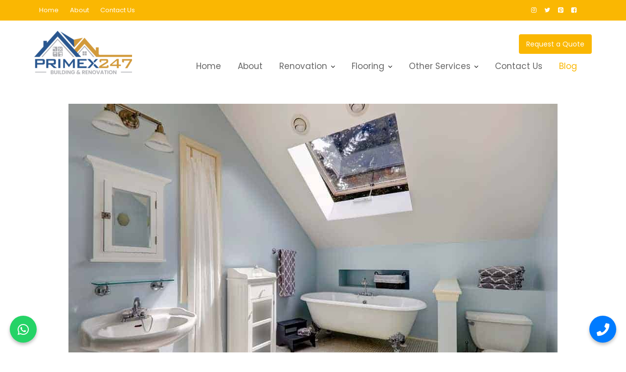

--- FILE ---
content_type: text/html; charset=UTF-8
request_url: https://primex247.ae/bathroom-renovation/bathroom-renovation-and-maintenance-in-dubai/
body_size: 19247
content:
<!DOCTYPE html><html lang="en-US">
			<head>

				<meta charset="UTF-8">
		<meta name="viewport" content="width=device-width, initial-scale=1">
		<link rel="profile" href="//gmpg.org/xfn/11">
		<title>Bathroom renovation and maintenance in Dubai -</title>
<meta name='robots' content='max-image-preview:large' />

<!-- Google Tag Manager for WordPress by gtm4wp.com -->
<script data-cfasync="false" data-pagespeed-no-defer>
	var gtm4wp_datalayer_name = "dataLayer";
	var dataLayer = dataLayer || [];
</script>
<!-- End Google Tag Manager for WordPress by gtm4wp.com -->
<!-- This site is optimized with the Yoast SEO Premium plugin v13.1 - https://yoast.com/wordpress/plugins/seo/ -->
<meta name="description" content="Bathroom renovation and preservation in Dubai can seem like a daunting challenge, so that one can take time from other projects and your busy schedule."/>
<meta name="robots" content="max-snippet:-1, max-image-preview:large, max-video-preview:-1"/>
<link rel="canonical" href="https://primex247.ae/bathroom-renovation/bathroom-renovation-and-maintenance-in-dubai/" />
<meta property="og:locale" content="en_US" />
<meta property="og:type" content="article" />
<meta property="og:title" content="Bathroom renovation and maintenance in Dubai -" />
<meta property="og:description" content="Bathroom renovation and preservation in Dubai can seem like a daunting challenge, so that one can take time from other projects and your busy schedule." />
<meta property="og:url" content="https://primex247.ae/bathroom-renovation/bathroom-renovation-and-maintenance-in-dubai/" />
<meta property="og:site_name" content="Primex Technical Services LLC" />
<meta property="article:publisher" content="https://www.facebook.com/primex247/" />
<meta property="article:tag" content="Bathroom" />
<meta property="article:tag" content="Bathroom Remodel" />
<meta property="article:tag" content="Bathroom Renovation" />
<meta property="article:tag" content="company" />
<meta property="article:tag" content="contractors" />
<meta property="article:tag" content="dubai" />
<meta property="article:tag" content="home" />
<meta property="article:tag" content="house" />
<meta property="article:tag" content="redesign" />
<meta property="article:tag" content="remodeling" />
<meta property="article:tag" content="renovation" />
<meta property="article:tag" content="villa" />
<meta property="article:section" content="Bathroom renovation" />
<meta property="article:published_time" content="2022-11-08T12:12:10+00:00" />
<meta property="article:modified_time" content="2022-12-03T12:06:43+00:00" />
<meta property="og:updated_time" content="2022-12-03T12:06:43+00:00" />
<meta property="og:image" content="https://primex247.ae/wp-content/uploads/2022/11/bathroom-reno.jpeg" />
<meta property="og:image:secure_url" content="https://primex247.ae/wp-content/uploads/2022/11/bathroom-reno.jpeg" />
<meta property="og:image:width" content="1000" />
<meta property="og:image:height" content="667" />
<meta name="twitter:card" content="summary_large_image" />
<meta name="twitter:description" content="Bathroom renovation and preservation in Dubai can seem like a daunting challenge, so that one can take time from other projects and your busy schedule." />
<meta name="twitter:title" content="Bathroom renovation and maintenance in Dubai -" />
<meta name="twitter:image" content="https://primex247.ae/wp-content/uploads/2022/11/bathroom-reno.jpeg" />
<script type='application/ld+json' class='yoast-schema-graph yoast-schema-graph--main'>{"@context":"https://schema.org","@graph":[{"@type":"Organization","@id":"https://primex247.ae/#organization","name":"Primex Technical Services LLC","url":"https://primex247.ae/","sameAs":["https://www.facebook.com/primex247/"],"logo":{"@type":"ImageObject","@id":"https://primex247.ae/#logo","inLanguage":"en-US","url":"https://primex247.ae/wp-content/uploads/2022/10/Primex-renovation-dubai-e1665949264943.png","width":200,"height":95,"caption":"Primex Technical Services LLC"},"image":{"@id":"https://primex247.ae/#logo"}},{"@type":"WebSite","@id":"https://primex247.ae/#website","url":"https://primex247.ae/","name":"Primex Technical Services LLC","inLanguage":"en-US","publisher":{"@id":"https://primex247.ae/#organization"},"alternateName":"Primex Technical Services LLC","potentialAction":{"@type":"SearchAction","target":"https://primex247.ae/?s={search_term_string}","query-input":"required name=search_term_string"}},{"@type":"ImageObject","@id":"https://primex247.ae/bathroom-renovation/bathroom-renovation-and-maintenance-in-dubai/#primaryimage","inLanguage":"en-US","url":"https://primex247.ae/wp-content/uploads/2022/11/bathroom-reno.jpeg","width":1000,"height":667,"caption":"bathroom renovation dubai"},{"@type":"WebPage","@id":"https://primex247.ae/bathroom-renovation/bathroom-renovation-and-maintenance-in-dubai/#webpage","url":"https://primex247.ae/bathroom-renovation/bathroom-renovation-and-maintenance-in-dubai/","name":"Bathroom renovation and maintenance in Dubai -","isPartOf":{"@id":"https://primex247.ae/#website"},"inLanguage":"en-US","primaryImageOfPage":{"@id":"https://primex247.ae/bathroom-renovation/bathroom-renovation-and-maintenance-in-dubai/#primaryimage"},"datePublished":"2022-11-08T12:12:10+00:00","dateModified":"2022-12-03T12:06:43+00:00","description":"Bathroom renovation and preservation in Dubai can seem like a daunting challenge, so that one can take time from other projects and your busy schedule."},{"@type":"Article","@id":"https://primex247.ae/bathroom-renovation/bathroom-renovation-and-maintenance-in-dubai/#article","isPartOf":{"@id":"https://primex247.ae/bathroom-renovation/bathroom-renovation-and-maintenance-in-dubai/#webpage"},"author":{"@id":"https://primex247.ae/#/schema/person/908612a78caa7887f6d6415f4f8fb736"},"headline":"Bathroom renovation and maintenance in Dubai","datePublished":"2022-11-08T12:12:10+00:00","dateModified":"2022-12-03T12:06:43+00:00","commentCount":0,"mainEntityOfPage":{"@id":"https://primex247.ae/bathroom-renovation/bathroom-renovation-and-maintenance-in-dubai/#webpage"},"publisher":{"@id":"https://primex247.ae/#organization"},"image":{"@id":"https://primex247.ae/bathroom-renovation/bathroom-renovation-and-maintenance-in-dubai/#primaryimage"},"keywords":"Bathroom,Bathroom Remodel,Bathroom Renovation,company,contractors,dubai,home,house,redesign,remodeling,renovation,villa","articleSection":"Bathroom renovation","inLanguage":"en-US"},{"@type":["Person"],"@id":"https://primex247.ae/#/schema/person/908612a78caa7887f6d6415f4f8fb736","name":"Admin","image":{"@type":"ImageObject","@id":"https://primex247.ae/#authorlogo","inLanguage":"en-US","url":"https://secure.gravatar.com/avatar/6d4a2a70ae5e509a95c26bcbec6d3773?s=96&d=mm&r=g","caption":"Admin"},"sameAs":[]}]}</script>
<!-- / Yoast SEO Premium plugin. -->

<link rel='dns-prefetch' href='//fonts.googleapis.com' />
<link rel="alternate" type="application/rss+xml" title="Primex Technical Services LLC &raquo; Feed" href="https://primex247.ae/feed/" />
<link rel="alternate" type="application/rss+xml" title="Primex Technical Services LLC &raquo; Comments Feed" href="https://primex247.ae/comments/feed/" />
<script type="b18f948c7a710faf26e25494-text/javascript">
/* <![CDATA[ */
window._wpemojiSettings = {"baseUrl":"https:\/\/s.w.org\/images\/core\/emoji\/15.0.3\/72x72\/","ext":".png","svgUrl":"https:\/\/s.w.org\/images\/core\/emoji\/15.0.3\/svg\/","svgExt":".svg","source":{"concatemoji":"https:\/\/primex247.ae\/wp-includes\/js\/wp-emoji-release.min.js?ver=6.5.7"}};
/*! This file is auto-generated */
!function(i,n){var o,s,e;function c(e){try{var t={supportTests:e,timestamp:(new Date).valueOf()};sessionStorage.setItem(o,JSON.stringify(t))}catch(e){}}function p(e,t,n){e.clearRect(0,0,e.canvas.width,e.canvas.height),e.fillText(t,0,0);var t=new Uint32Array(e.getImageData(0,0,e.canvas.width,e.canvas.height).data),r=(e.clearRect(0,0,e.canvas.width,e.canvas.height),e.fillText(n,0,0),new Uint32Array(e.getImageData(0,0,e.canvas.width,e.canvas.height).data));return t.every(function(e,t){return e===r[t]})}function u(e,t,n){switch(t){case"flag":return n(e,"\ud83c\udff3\ufe0f\u200d\u26a7\ufe0f","\ud83c\udff3\ufe0f\u200b\u26a7\ufe0f")?!1:!n(e,"\ud83c\uddfa\ud83c\uddf3","\ud83c\uddfa\u200b\ud83c\uddf3")&&!n(e,"\ud83c\udff4\udb40\udc67\udb40\udc62\udb40\udc65\udb40\udc6e\udb40\udc67\udb40\udc7f","\ud83c\udff4\u200b\udb40\udc67\u200b\udb40\udc62\u200b\udb40\udc65\u200b\udb40\udc6e\u200b\udb40\udc67\u200b\udb40\udc7f");case"emoji":return!n(e,"\ud83d\udc26\u200d\u2b1b","\ud83d\udc26\u200b\u2b1b")}return!1}function f(e,t,n){var r="undefined"!=typeof WorkerGlobalScope&&self instanceof WorkerGlobalScope?new OffscreenCanvas(300,150):i.createElement("canvas"),a=r.getContext("2d",{willReadFrequently:!0}),o=(a.textBaseline="top",a.font="600 32px Arial",{});return e.forEach(function(e){o[e]=t(a,e,n)}),o}function t(e){var t=i.createElement("script");t.src=e,t.defer=!0,i.head.appendChild(t)}"undefined"!=typeof Promise&&(o="wpEmojiSettingsSupports",s=["flag","emoji"],n.supports={everything:!0,everythingExceptFlag:!0},e=new Promise(function(e){i.addEventListener("DOMContentLoaded",e,{once:!0})}),new Promise(function(t){var n=function(){try{var e=JSON.parse(sessionStorage.getItem(o));if("object"==typeof e&&"number"==typeof e.timestamp&&(new Date).valueOf()<e.timestamp+604800&&"object"==typeof e.supportTests)return e.supportTests}catch(e){}return null}();if(!n){if("undefined"!=typeof Worker&&"undefined"!=typeof OffscreenCanvas&&"undefined"!=typeof URL&&URL.createObjectURL&&"undefined"!=typeof Blob)try{var e="postMessage("+f.toString()+"("+[JSON.stringify(s),u.toString(),p.toString()].join(",")+"));",r=new Blob([e],{type:"text/javascript"}),a=new Worker(URL.createObjectURL(r),{name:"wpTestEmojiSupports"});return void(a.onmessage=function(e){c(n=e.data),a.terminate(),t(n)})}catch(e){}c(n=f(s,u,p))}t(n)}).then(function(e){for(var t in e)n.supports[t]=e[t],n.supports.everything=n.supports.everything&&n.supports[t],"flag"!==t&&(n.supports.everythingExceptFlag=n.supports.everythingExceptFlag&&n.supports[t]);n.supports.everythingExceptFlag=n.supports.everythingExceptFlag&&!n.supports.flag,n.DOMReady=!1,n.readyCallback=function(){n.DOMReady=!0}}).then(function(){return e}).then(function(){var e;n.supports.everything||(n.readyCallback(),(e=n.source||{}).concatemoji?t(e.concatemoji):e.wpemoji&&e.twemoji&&(t(e.twemoji),t(e.wpemoji)))}))}((window,document),window._wpemojiSettings);
/* ]]> */
</script>
<link rel='stylesheet' id='twb-open-sans-css' href='https://fonts.googleapis.com/css?family=Open+Sans%3A300%2C400%2C500%2C600%2C700%2C800&#038;display=swap&#038;ver=6.5.7' type='text/css' media='all' />
<link rel='stylesheet' id='twb-global-css' href='https://primex247.ae/wp-content/plugins/form-maker/booster/assets/css/global.css?ver=1.0.0' type='text/css' media='all' />
<style id='wp-emoji-styles-inline-css' type='text/css'>

	img.wp-smiley, img.emoji {
		display: inline !important;
		border: none !important;
		box-shadow: none !important;
		height: 1em !important;
		width: 1em !important;
		margin: 0 0.07em !important;
		vertical-align: -0.1em !important;
		background: none !important;
		padding: 0 !important;
	}
</style>
<link rel='stylesheet' id='wp-block-library-css' href='https://primex247.ae/wp-includes/css/dist/block-library/style.min.css?ver=6.5.7' type='text/css' media='all' />
<style id='wp-block-library-theme-inline-css' type='text/css'>
.wp-block-audio figcaption{color:#555;font-size:13px;text-align:center}.is-dark-theme .wp-block-audio figcaption{color:#ffffffa6}.wp-block-audio{margin:0 0 1em}.wp-block-code{border:1px solid #ccc;border-radius:4px;font-family:Menlo,Consolas,monaco,monospace;padding:.8em 1em}.wp-block-embed figcaption{color:#555;font-size:13px;text-align:center}.is-dark-theme .wp-block-embed figcaption{color:#ffffffa6}.wp-block-embed{margin:0 0 1em}.blocks-gallery-caption{color:#555;font-size:13px;text-align:center}.is-dark-theme .blocks-gallery-caption{color:#ffffffa6}.wp-block-image figcaption{color:#555;font-size:13px;text-align:center}.is-dark-theme .wp-block-image figcaption{color:#ffffffa6}.wp-block-image{margin:0 0 1em}.wp-block-pullquote{border-bottom:4px solid;border-top:4px solid;color:currentColor;margin-bottom:1.75em}.wp-block-pullquote cite,.wp-block-pullquote footer,.wp-block-pullquote__citation{color:currentColor;font-size:.8125em;font-style:normal;text-transform:uppercase}.wp-block-quote{border-left:.25em solid;margin:0 0 1.75em;padding-left:1em}.wp-block-quote cite,.wp-block-quote footer{color:currentColor;font-size:.8125em;font-style:normal;position:relative}.wp-block-quote.has-text-align-right{border-left:none;border-right:.25em solid;padding-left:0;padding-right:1em}.wp-block-quote.has-text-align-center{border:none;padding-left:0}.wp-block-quote.is-large,.wp-block-quote.is-style-large,.wp-block-quote.is-style-plain{border:none}.wp-block-search .wp-block-search__label{font-weight:700}.wp-block-search__button{border:1px solid #ccc;padding:.375em .625em}:where(.wp-block-group.has-background){padding:1.25em 2.375em}.wp-block-separator.has-css-opacity{opacity:.4}.wp-block-separator{border:none;border-bottom:2px solid;margin-left:auto;margin-right:auto}.wp-block-separator.has-alpha-channel-opacity{opacity:1}.wp-block-separator:not(.is-style-wide):not(.is-style-dots){width:100px}.wp-block-separator.has-background:not(.is-style-dots){border-bottom:none;height:1px}.wp-block-separator.has-background:not(.is-style-wide):not(.is-style-dots){height:2px}.wp-block-table{margin:0 0 1em}.wp-block-table td,.wp-block-table th{word-break:normal}.wp-block-table figcaption{color:#555;font-size:13px;text-align:center}.is-dark-theme .wp-block-table figcaption{color:#ffffffa6}.wp-block-video figcaption{color:#555;font-size:13px;text-align:center}.is-dark-theme .wp-block-video figcaption{color:#ffffffa6}.wp-block-video{margin:0 0 1em}.wp-block-template-part.has-background{margin-bottom:0;margin-top:0;padding:1.25em 2.375em}
</style>
<link rel='stylesheet' id='magnific-popup-css' href='https://primex247.ae/wp-content/plugins/gutentor/assets/library/magnific-popup/magnific-popup.min.css?ver=1.8.0' type='text/css' media='all' />
<link rel='stylesheet' id='slick-css' href='https://primex247.ae/wp-content/plugins/gutentor/assets/library/slick/slick.min.css?ver=1.8.1' type='text/css' media='all' />
<link rel='stylesheet' id='fontawesome-css' href='https://primex247.ae/wp-content/plugins/gutentor/assets/library/fontawesome/css/all.min.css?ver=5.12.0' type='text/css' media='all' />
<link rel='stylesheet' id='wpness-grid-css' href='https://primex247.ae/wp-content/plugins/gutentor/assets/library/wpness-grid/wpness-grid.css?ver=1.0.0' type='text/css' media='all' />
<link rel='stylesheet' id='animate-css' href='https://primex247.ae/wp-content/plugins/gutentor/assets/library/animatecss/animate.min.css?ver=3.7.2' type='text/css' media='all' />
<link rel='stylesheet' id='wp-components-css' href='https://primex247.ae/wp-includes/css/dist/components/style.min.css?ver=6.5.7' type='text/css' media='all' />
<link rel='stylesheet' id='wp-preferences-css' href='https://primex247.ae/wp-includes/css/dist/preferences/style.min.css?ver=6.5.7' type='text/css' media='all' />
<link rel='stylesheet' id='wp-block-editor-css' href='https://primex247.ae/wp-includes/css/dist/block-editor/style.min.css?ver=6.5.7' type='text/css' media='all' />
<link rel='stylesheet' id='wp-reusable-blocks-css' href='https://primex247.ae/wp-includes/css/dist/reusable-blocks/style.min.css?ver=6.5.7' type='text/css' media='all' />
<link rel='stylesheet' id='wp-patterns-css' href='https://primex247.ae/wp-includes/css/dist/patterns/style.min.css?ver=6.5.7' type='text/css' media='all' />
<link rel='stylesheet' id='wp-editor-css' href='https://primex247.ae/wp-includes/css/dist/editor/style.min.css?ver=6.5.7' type='text/css' media='all' />
<link rel='stylesheet' id='gutentor-css' href='https://primex247.ae/wp-content/plugins/gutentor/dist/blocks.style.build.css?ver=3.5.2' type='text/css' media='all' />
<style id='classic-theme-styles-inline-css' type='text/css'>
/*! This file is auto-generated */
.wp-block-button__link{color:#fff;background-color:#32373c;border-radius:9999px;box-shadow:none;text-decoration:none;padding:calc(.667em + 2px) calc(1.333em + 2px);font-size:1.125em}.wp-block-file__button{background:#32373c;color:#fff;text-decoration:none}
</style>
<style id='global-styles-inline-css' type='text/css'>
body{--wp--preset--color--black: #000000;--wp--preset--color--cyan-bluish-gray: #abb8c3;--wp--preset--color--white: #ffffff;--wp--preset--color--pale-pink: #f78da7;--wp--preset--color--vivid-red: #cf2e2e;--wp--preset--color--luminous-vivid-orange: #ff6900;--wp--preset--color--luminous-vivid-amber: #fcb900;--wp--preset--color--light-green-cyan: #7bdcb5;--wp--preset--color--vivid-green-cyan: #00d084;--wp--preset--color--pale-cyan-blue: #8ed1fc;--wp--preset--color--vivid-cyan-blue: #0693e3;--wp--preset--color--vivid-purple: #9b51e0;--wp--preset--gradient--vivid-cyan-blue-to-vivid-purple: linear-gradient(135deg,rgba(6,147,227,1) 0%,rgb(155,81,224) 100%);--wp--preset--gradient--light-green-cyan-to-vivid-green-cyan: linear-gradient(135deg,rgb(122,220,180) 0%,rgb(0,208,130) 100%);--wp--preset--gradient--luminous-vivid-amber-to-luminous-vivid-orange: linear-gradient(135deg,rgba(252,185,0,1) 0%,rgba(255,105,0,1) 100%);--wp--preset--gradient--luminous-vivid-orange-to-vivid-red: linear-gradient(135deg,rgba(255,105,0,1) 0%,rgb(207,46,46) 100%);--wp--preset--gradient--very-light-gray-to-cyan-bluish-gray: linear-gradient(135deg,rgb(238,238,238) 0%,rgb(169,184,195) 100%);--wp--preset--gradient--cool-to-warm-spectrum: linear-gradient(135deg,rgb(74,234,220) 0%,rgb(151,120,209) 20%,rgb(207,42,186) 40%,rgb(238,44,130) 60%,rgb(251,105,98) 80%,rgb(254,248,76) 100%);--wp--preset--gradient--blush-light-purple: linear-gradient(135deg,rgb(255,206,236) 0%,rgb(152,150,240) 100%);--wp--preset--gradient--blush-bordeaux: linear-gradient(135deg,rgb(254,205,165) 0%,rgb(254,45,45) 50%,rgb(107,0,62) 100%);--wp--preset--gradient--luminous-dusk: linear-gradient(135deg,rgb(255,203,112) 0%,rgb(199,81,192) 50%,rgb(65,88,208) 100%);--wp--preset--gradient--pale-ocean: linear-gradient(135deg,rgb(255,245,203) 0%,rgb(182,227,212) 50%,rgb(51,167,181) 100%);--wp--preset--gradient--electric-grass: linear-gradient(135deg,rgb(202,248,128) 0%,rgb(113,206,126) 100%);--wp--preset--gradient--midnight: linear-gradient(135deg,rgb(2,3,129) 0%,rgb(40,116,252) 100%);--wp--preset--font-size--small: 13px;--wp--preset--font-size--medium: 20px;--wp--preset--font-size--large: 36px;--wp--preset--font-size--x-large: 42px;--wp--preset--spacing--20: 0.44rem;--wp--preset--spacing--30: 0.67rem;--wp--preset--spacing--40: 1rem;--wp--preset--spacing--50: 1.5rem;--wp--preset--spacing--60: 2.25rem;--wp--preset--spacing--70: 3.38rem;--wp--preset--spacing--80: 5.06rem;--wp--preset--shadow--natural: 6px 6px 9px rgba(0, 0, 0, 0.2);--wp--preset--shadow--deep: 12px 12px 50px rgba(0, 0, 0, 0.4);--wp--preset--shadow--sharp: 6px 6px 0px rgba(0, 0, 0, 0.2);--wp--preset--shadow--outlined: 6px 6px 0px -3px rgba(255, 255, 255, 1), 6px 6px rgba(0, 0, 0, 1);--wp--preset--shadow--crisp: 6px 6px 0px rgba(0, 0, 0, 1);}:where(.is-layout-flex){gap: 0.5em;}:where(.is-layout-grid){gap: 0.5em;}body .is-layout-flex{display: flex;}body .is-layout-flex{flex-wrap: wrap;align-items: center;}body .is-layout-flex > *{margin: 0;}body .is-layout-grid{display: grid;}body .is-layout-grid > *{margin: 0;}:where(.wp-block-columns.is-layout-flex){gap: 2em;}:where(.wp-block-columns.is-layout-grid){gap: 2em;}:where(.wp-block-post-template.is-layout-flex){gap: 1.25em;}:where(.wp-block-post-template.is-layout-grid){gap: 1.25em;}.has-black-color{color: var(--wp--preset--color--black) !important;}.has-cyan-bluish-gray-color{color: var(--wp--preset--color--cyan-bluish-gray) !important;}.has-white-color{color: var(--wp--preset--color--white) !important;}.has-pale-pink-color{color: var(--wp--preset--color--pale-pink) !important;}.has-vivid-red-color{color: var(--wp--preset--color--vivid-red) !important;}.has-luminous-vivid-orange-color{color: var(--wp--preset--color--luminous-vivid-orange) !important;}.has-luminous-vivid-amber-color{color: var(--wp--preset--color--luminous-vivid-amber) !important;}.has-light-green-cyan-color{color: var(--wp--preset--color--light-green-cyan) !important;}.has-vivid-green-cyan-color{color: var(--wp--preset--color--vivid-green-cyan) !important;}.has-pale-cyan-blue-color{color: var(--wp--preset--color--pale-cyan-blue) !important;}.has-vivid-cyan-blue-color{color: var(--wp--preset--color--vivid-cyan-blue) !important;}.has-vivid-purple-color{color: var(--wp--preset--color--vivid-purple) !important;}.has-black-background-color{background-color: var(--wp--preset--color--black) !important;}.has-cyan-bluish-gray-background-color{background-color: var(--wp--preset--color--cyan-bluish-gray) !important;}.has-white-background-color{background-color: var(--wp--preset--color--white) !important;}.has-pale-pink-background-color{background-color: var(--wp--preset--color--pale-pink) !important;}.has-vivid-red-background-color{background-color: var(--wp--preset--color--vivid-red) !important;}.has-luminous-vivid-orange-background-color{background-color: var(--wp--preset--color--luminous-vivid-orange) !important;}.has-luminous-vivid-amber-background-color{background-color: var(--wp--preset--color--luminous-vivid-amber) !important;}.has-light-green-cyan-background-color{background-color: var(--wp--preset--color--light-green-cyan) !important;}.has-vivid-green-cyan-background-color{background-color: var(--wp--preset--color--vivid-green-cyan) !important;}.has-pale-cyan-blue-background-color{background-color: var(--wp--preset--color--pale-cyan-blue) !important;}.has-vivid-cyan-blue-background-color{background-color: var(--wp--preset--color--vivid-cyan-blue) !important;}.has-vivid-purple-background-color{background-color: var(--wp--preset--color--vivid-purple) !important;}.has-black-border-color{border-color: var(--wp--preset--color--black) !important;}.has-cyan-bluish-gray-border-color{border-color: var(--wp--preset--color--cyan-bluish-gray) !important;}.has-white-border-color{border-color: var(--wp--preset--color--white) !important;}.has-pale-pink-border-color{border-color: var(--wp--preset--color--pale-pink) !important;}.has-vivid-red-border-color{border-color: var(--wp--preset--color--vivid-red) !important;}.has-luminous-vivid-orange-border-color{border-color: var(--wp--preset--color--luminous-vivid-orange) !important;}.has-luminous-vivid-amber-border-color{border-color: var(--wp--preset--color--luminous-vivid-amber) !important;}.has-light-green-cyan-border-color{border-color: var(--wp--preset--color--light-green-cyan) !important;}.has-vivid-green-cyan-border-color{border-color: var(--wp--preset--color--vivid-green-cyan) !important;}.has-pale-cyan-blue-border-color{border-color: var(--wp--preset--color--pale-cyan-blue) !important;}.has-vivid-cyan-blue-border-color{border-color: var(--wp--preset--color--vivid-cyan-blue) !important;}.has-vivid-purple-border-color{border-color: var(--wp--preset--color--vivid-purple) !important;}.has-vivid-cyan-blue-to-vivid-purple-gradient-background{background: var(--wp--preset--gradient--vivid-cyan-blue-to-vivid-purple) !important;}.has-light-green-cyan-to-vivid-green-cyan-gradient-background{background: var(--wp--preset--gradient--light-green-cyan-to-vivid-green-cyan) !important;}.has-luminous-vivid-amber-to-luminous-vivid-orange-gradient-background{background: var(--wp--preset--gradient--luminous-vivid-amber-to-luminous-vivid-orange) !important;}.has-luminous-vivid-orange-to-vivid-red-gradient-background{background: var(--wp--preset--gradient--luminous-vivid-orange-to-vivid-red) !important;}.has-very-light-gray-to-cyan-bluish-gray-gradient-background{background: var(--wp--preset--gradient--very-light-gray-to-cyan-bluish-gray) !important;}.has-cool-to-warm-spectrum-gradient-background{background: var(--wp--preset--gradient--cool-to-warm-spectrum) !important;}.has-blush-light-purple-gradient-background{background: var(--wp--preset--gradient--blush-light-purple) !important;}.has-blush-bordeaux-gradient-background{background: var(--wp--preset--gradient--blush-bordeaux) !important;}.has-luminous-dusk-gradient-background{background: var(--wp--preset--gradient--luminous-dusk) !important;}.has-pale-ocean-gradient-background{background: var(--wp--preset--gradient--pale-ocean) !important;}.has-electric-grass-gradient-background{background: var(--wp--preset--gradient--electric-grass) !important;}.has-midnight-gradient-background{background: var(--wp--preset--gradient--midnight) !important;}.has-small-font-size{font-size: var(--wp--preset--font-size--small) !important;}.has-medium-font-size{font-size: var(--wp--preset--font-size--medium) !important;}.has-large-font-size{font-size: var(--wp--preset--font-size--large) !important;}.has-x-large-font-size{font-size: var(--wp--preset--font-size--x-large) !important;}
.wp-block-navigation a:where(:not(.wp-element-button)){color: inherit;}
:where(.wp-block-post-template.is-layout-flex){gap: 1.25em;}:where(.wp-block-post-template.is-layout-grid){gap: 1.25em;}
:where(.wp-block-columns.is-layout-flex){gap: 2em;}:where(.wp-block-columns.is-layout-grid){gap: 2em;}
.wp-block-pullquote{font-size: 1.5em;line-height: 1.6;}
</style>
<link rel='stylesheet' id='dashicons-css' href='https://primex247.ae/wp-includes/css/dashicons.min.css?ver=6.5.7' type='text/css' media='all' />
<link rel='stylesheet' id='admin-bar-css' href='https://primex247.ae/wp-includes/css/admin-bar.min.css?ver=6.5.7' type='text/css' media='all' />
<style id='admin-bar-inline-css' type='text/css'>

    /* Hide CanvasJS credits for P404 charts specifically */
    #p404RedirectChart .canvasjs-chart-credit {
        display: none !important;
    }
    
    #p404RedirectChart canvas {
        border-radius: 6px;
    }

    .p404-redirect-adminbar-weekly-title {
        font-weight: bold;
        font-size: 14px;
        color: #fff;
        margin-bottom: 6px;
    }

    #wpadminbar #wp-admin-bar-p404_free_top_button .ab-icon:before {
        content: "\f103";
        color: #dc3545;
        top: 3px;
    }
    
    #wp-admin-bar-p404_free_top_button .ab-item {
        min-width: 80px !important;
        padding: 0px !important;
    }
    
    /* Ensure proper positioning and z-index for P404 dropdown */
    .p404-redirect-adminbar-dropdown-wrap { 
        min-width: 0; 
        padding: 0;
        position: static !important;
    }
    
    #wpadminbar #wp-admin-bar-p404_free_top_button_dropdown {
        position: static !important;
    }
    
    #wpadminbar #wp-admin-bar-p404_free_top_button_dropdown .ab-item {
        padding: 0 !important;
        margin: 0 !important;
    }
    
    .p404-redirect-dropdown-container {
        min-width: 340px;
        padding: 18px 18px 12px 18px;
        background: #23282d !important;
        color: #fff;
        border-radius: 12px;
        box-shadow: 0 8px 32px rgba(0,0,0,0.25);
        margin-top: 10px;
        position: relative !important;
        z-index: 999999 !important;
        display: block !important;
        border: 1px solid #444;
    }
    
    /* Ensure P404 dropdown appears on hover */
    #wpadminbar #wp-admin-bar-p404_free_top_button .p404-redirect-dropdown-container { 
        display: none !important;
    }
    
    #wpadminbar #wp-admin-bar-p404_free_top_button:hover .p404-redirect-dropdown-container { 
        display: block !important;
    }
    
    #wpadminbar #wp-admin-bar-p404_free_top_button:hover #wp-admin-bar-p404_free_top_button_dropdown .p404-redirect-dropdown-container {
        display: block !important;
    }
    
    .p404-redirect-card {
        background: #2c3338;
        border-radius: 8px;
        padding: 18px 18px 12px 18px;
        box-shadow: 0 2px 8px rgba(0,0,0,0.07);
        display: flex;
        flex-direction: column;
        align-items: flex-start;
        border: 1px solid #444;
    }
    
    .p404-redirect-btn {
        display: inline-block;
        background: #dc3545;
        color: #fff !important;
        font-weight: bold;
        padding: 5px 22px;
        border-radius: 8px;
        text-decoration: none;
        font-size: 17px;
        transition: background 0.2s, box-shadow 0.2s;
        margin-top: 8px;
        box-shadow: 0 2px 8px rgba(220,53,69,0.15);
        text-align: center;
        line-height: 1.6;
    }
    
    .p404-redirect-btn:hover {
        background: #c82333;
        color: #fff !important;
        box-shadow: 0 4px 16px rgba(220,53,69,0.25);
    }
    
    /* Prevent conflicts with other admin bar dropdowns */
    #wpadminbar .ab-top-menu > li:hover > .ab-item,
    #wpadminbar .ab-top-menu > li.hover > .ab-item {
        z-index: auto;
    }
    
    #wpadminbar #wp-admin-bar-p404_free_top_button:hover > .ab-item {
        z-index: 999998 !important;
    }
    
</style>
<link rel='stylesheet' id='contact-form-7-css' href='https://primex247.ae/wp-content/plugins/contact-form-7/includes/css/styles.css?ver=5.9.8' type='text/css' media='all' />
<link rel='stylesheet' id='construction-field-googleapis-css' href='//fonts.googleapis.com/css?family=Poppins:100,100i,200,200i,300,300i,400,400i,500,500i,600,600i,700,700i,800,800i,900,900ifonts.googleapis.com/css?family=Poppins:100,100i,200,200i,300,300i,400,400i,500,500i,600,600i,700,700i,800,800i,900,900i' type='text/css' media='all' />
<link rel='stylesheet' id='bootstrap-css' href='https://primex247.ae/wp-content/themes/construction-field/assets/library/bootstrap/css/bootstrap.min.css?ver=3.3.6' type='text/css' media='all' />
<link rel='stylesheet' id='font-awesome-css' href='https://primex247.ae/wp-content/plugins/elementor/assets/lib/font-awesome/css/font-awesome.min.css?ver=4.7.0' type='text/css' media='all' />
<link rel='stylesheet' id='construction-field-style-css' href='https://primex247.ae/wp-content/themes/construction-field/style.css?ver=6.5.7' type='text/css' media='all' />
<style id='construction-field-style-inline-css' type='text/css'>

            .top-header{
                background-color: #fab702;
            }
            .site-footer{
                background-color: #242424;
            }
            .copy-right{
                background-color: #131313;
            }
        .site-title,
	        .site-title a,
	        .site-description,
	        .site-description a,
            a:hover,
            a:active,
            a:focus,
            .widget li a:hover,
            .posted-on a:hover,
            .author.vcard a:hover,
            .cat-links a:hover,
            .comments-link a:hover,
            .edit-link a:hover,
            .tags-links a:hover,
            .byline a:hover,
            .widget li a:focus,
            .posted-on a:focus,
            .author.vcard a:focus,
            .cat-links a:focus,
            .comments-link a:focus,
            .edit-link a:focus,
            .tags-links a:focus,
            .byline a:focus,
            .main-navigation .acme-normal-page .current_page_item a,
            .main-navigation .acme-normal-page .current-menu-item a,
            .main-navigation .acme-normal-page .current_page_parent a,
            .main-navigation .active a,
            .main-navigation .navbar-nav >li a:hover,
            .news-notice-content .news-content a:hover,
             .main-navigation .navbar-nav >li a:focus,
            .news-notice-content .news-content a:focus,
			 .at-social .socials li a,
			 .primary-color,
			 article.post .entry-header .cat-links a,
			 #construction-field-breadcrumbs a:hover,
			 #construction-field-breadcrumbs a:focus,
			 .woocommerce .star-rating, 
            .woocommerce ul.products li.product .star-rating,
            .woocommerce p.stars a,
            .woocommerce ul.products li.product .price,
            .woocommerce ul.products li.product .price ins .amount,
            .woocommerce a.button.add_to_cart_button:hover,
            .woocommerce a.added_to_cart:hover,
            .woocommerce a.button.product_type_grouped:hover,
            .woocommerce a.button.product_type_external:hover,
            .woocommerce .cart .button:hover,
            .woocommerce .cart input.button:hover,
            .woocommerce #respond input#submit.alt:hover,
			.woocommerce a.button.alt:hover,
			.woocommerce button.button.alt:hover,
			.woocommerce input.button.alt:hover,
			.woocommerce .woocommerce-info .button:hover,
			.woocommerce .widget_shopping_cart_content .buttons a.button:hover,
			.woocommerce .widget_shopping_cart_content .buttons a.button:focus,
			.woocommerce div.product .woocommerce-tabs ul.tabs li a,
			.woocommerce-message::before,
			i.slick-arrow:hover,
			i.slick-arrow:hover,
			.single-item .focus{
                color: #fab702;
            }
            .navbar .navbar-toggle:hover,
            .navbar .navbar-toggle:focus,
            .main-navigation .current_page_ancestor > a:before,
            .comment-form .form-submit input,
            .btn-primary,
            .wpcf7-form input.wpcf7-submit,
            .wpcf7-form input.wpcf7-submit:hover,
            .wpcf7-form input.wpcf7-submit:focus,
            .sm-up-container,
            .btn-primary.btn-reverse:before,
            #at-shortcode-bootstrap-modal .modal-header,
            .primary-bg,
            .schedule-title-wrapper .schedule-title.active a,
			.schedule-title-wrapper .schedule-title.active a i,
			.schedule-title-wrapper .schedule-title:hover a,
			.navigation.pagination .nav-links .page-numbers.current,
			.navigation.pagination .nav-links a.page-numbers:hover,
			.woocommerce .product .onsale,
			.woocommerce a.button.add_to_cart_button,
			.woocommerce a.added_to_cart,
			.woocommerce a.button.product_type_grouped,
			.woocommerce a.button.product_type_external,
			.woocommerce .single-product #respond input#submit.alt,
			.woocommerce .single-product a.button.alt,
			.woocommerce .single-product button.button.alt,
			.woocommerce .single-product input.button.alt,
			.woocommerce #respond input#submit.alt,
			.woocommerce a.button.alt,
			.woocommerce button.button.alt,
			.woocommerce input.button.alt,
			.woocommerce .widget_shopping_cart_content .buttons a.button,
			.woocommerce div.product .woocommerce-tabs ul.tabs li:hover,
			.woocommerce div.product .woocommerce-tabs ul.tabs li.active,
			.woocommerce .cart .button,
			.woocommerce .cart input.button,
			.woocommerce input.button:disabled, 
			.woocommerce input.button:disabled[disabled],
			.woocommerce input.button:disabled:hover, 
			.woocommerce input.button:disabled[disabled]:hover,
			 .woocommerce nav.woocommerce-pagination ul li a:focus, 
			 .woocommerce nav.woocommerce-pagination ul li a:hover, 
			 .woocommerce nav.woocommerce-pagination ul li span.current,
			 .woocommerce a.button.wc-forward,
			 .woocommerce .widget_price_filter .ui-slider .ui-slider-range,
			 .woocommerce .widget_price_filter .ui-slider .ui-slider-handle,
			 .navbar .cart-wrap .acme-cart-views a span,
			 .acme-gallery .read-more{
                background-color: #fab702;
                color:#fff;
            }
            .woocommerce .cart .button, 
            .woocommerce .cart input.button,
            .woocommerce a.button.add_to_cart_button,
            .woocommerce a.added_to_cart,
            .woocommerce a.button.product_type_grouped,
            .woocommerce a.button.product_type_external,
            .woocommerce .cart .button,
            .woocommerce .cart input.button
            .woocommerce .single-product #respond input#submit.alt,
			.woocommerce .single-product a.button.alt,
			.woocommerce .single-product button.button.alt,
			.woocommerce .single-product input.button.alt,
			.woocommerce #respond input#submit.alt,
			.woocommerce a.button.alt,
			.woocommerce button.button.alt,
			.woocommerce input.button.alt,
			.woocommerce .widget_shopping_cart_content .buttons a.button,
			.woocommerce div.product .woocommerce-tabs ul.tabs:before{
                border: 1px solid #fab702;
            }
            .blog article.sticky{
                border-bottom: 2px solid #fab702;
            }
</style>
<link rel='stylesheet' id='construction-field-block-front-styles-css' href='https://primex247.ae/wp-content/themes/construction-field/acmethemes/gutenberg/gutenberg-front.css?ver=1.0' type='text/css' media='all' />
<script type="b18f948c7a710faf26e25494-text/javascript" src="https://primex247.ae/wp-includes/js/jquery/jquery.min.js?ver=3.7.1" id="jquery-core-js"></script>
<script type="b18f948c7a710faf26e25494-text/javascript" src="https://primex247.ae/wp-includes/js/jquery/jquery-migrate.min.js?ver=3.4.1" id="jquery-migrate-js"></script>
<script type="b18f948c7a710faf26e25494-text/javascript" src="https://primex247.ae/wp-content/plugins/form-maker/booster/assets/js/circle-progress.js?ver=1.2.2" id="twb-circle-js"></script>
<script type="b18f948c7a710faf26e25494-text/javascript" id="twb-global-js-extra">
/* <![CDATA[ */
var twb = {"nonce":"380f23012d","ajax_url":"https:\/\/primex247.ae\/wp-admin\/admin-ajax.php","plugin_url":"https:\/\/primex247.ae\/wp-content\/plugins\/form-maker\/booster","href":"https:\/\/primex247.ae\/wp-admin\/admin.php?page=twb_form-maker"};
var twb = {"nonce":"380f23012d","ajax_url":"https:\/\/primex247.ae\/wp-admin\/admin-ajax.php","plugin_url":"https:\/\/primex247.ae\/wp-content\/plugins\/form-maker\/booster","href":"https:\/\/primex247.ae\/wp-admin\/admin.php?page=twb_form-maker"};
/* ]]> */
</script>
<script type="b18f948c7a710faf26e25494-text/javascript" src="https://primex247.ae/wp-content/plugins/form-maker/booster/assets/js/global.js?ver=1.0.0" id="twb-global-js"></script>
<!--[if lt IE 9]>
<script type="text/javascript" src="https://primex247.ae/wp-content/themes/construction-field/assets/library/html5shiv/html5shiv.min.js?ver=3.7.3" id="html5-js"></script>
<![endif]-->
<!--[if lt IE 9]>
<script type="text/javascript" src="https://primex247.ae/wp-content/themes/construction-field/assets/library/respond/respond.min.js?ver=1.1.2" id="respond-js"></script>
<![endif]-->
<link rel="https://api.w.org/" href="https://primex247.ae/wp-json/" /><link rel="alternate" type="application/json" href="https://primex247.ae/wp-json/wp/v2/posts/1102" /><link rel="EditURI" type="application/rsd+xml" title="RSD" href="https://primex247.ae/xmlrpc.php?rsd" />
<meta name="generator" content="WordPress 6.5.7" />
<link rel='shortlink' href='https://primex247.ae/?p=1102' />
<link rel="alternate" type="application/json+oembed" href="https://primex247.ae/wp-json/oembed/1.0/embed?url=https%3A%2F%2Fprimex247.ae%2Fbathroom-renovation%2Fbathroom-renovation-and-maintenance-in-dubai%2F" />
<link rel="alternate" type="text/xml+oembed" href="https://primex247.ae/wp-json/oembed/1.0/embed?url=https%3A%2F%2Fprimex247.ae%2Fbathroom-renovation%2Fbathroom-renovation-and-maintenance-in-dubai%2F&#038;format=xml" />

<!-- Google Tag Manager for WordPress by gtm4wp.com -->
<!-- GTM Container placement set to footer -->
<script data-cfasync="false" data-pagespeed-no-defer>
	var dataLayer_content = {"pagePostType":"post","pagePostType2":"single-post","pageCategory":["bathroom-renovation"],"pageAttributes":["bathroom","bathroom-remodel","bathroom-renovation","company","contractors","dubai","home","house","redesign","remodeling","renovation","villa"],"pagePostAuthor":"Admin"};
	dataLayer.push( dataLayer_content );
</script>
<script data-cfasync="false" data-pagespeed-no-defer>
(function(w,d,s,l,i){w[l]=w[l]||[];w[l].push({'gtm.start':
new Date().getTime(),event:'gtm.js'});var f=d.getElementsByTagName(s)[0],
j=d.createElement(s),dl=l!='dataLayer'?'&l='+l:'';j.async=true;j.src=
'//www.googletagmanager.com/gtm.js?id='+i+dl;f.parentNode.insertBefore(j,f);
})(window,document,'script','dataLayer','GTM-WLJ8QMF');
</script>
<!-- End Google Tag Manager for WordPress by gtm4wp.com --><meta name="generator" content="Elementor 3.25.5; features: e_font_icon_svg, additional_custom_breakpoints, e_optimized_control_loading; settings: css_print_method-external, google_font-enabled, font_display-swap">
			<style>
				.e-con.e-parent:nth-of-type(n+4):not(.e-lazyloaded):not(.e-no-lazyload),
				.e-con.e-parent:nth-of-type(n+4):not(.e-lazyloaded):not(.e-no-lazyload) * {
					background-image: none !important;
				}
				@media screen and (max-height: 1024px) {
					.e-con.e-parent:nth-of-type(n+3):not(.e-lazyloaded):not(.e-no-lazyload),
					.e-con.e-parent:nth-of-type(n+3):not(.e-lazyloaded):not(.e-no-lazyload) * {
						background-image: none !important;
					}
				}
				@media screen and (max-height: 640px) {
					.e-con.e-parent:nth-of-type(n+2):not(.e-lazyloaded):not(.e-no-lazyload),
					.e-con.e-parent:nth-of-type(n+2):not(.e-lazyloaded):not(.e-no-lazyload) * {
						background-image: none !important;
					}
				}
			</style>
			<link rel="icon" href="https://primex247.ae/wp-content/uploads/2022/10/cropped-primex247-home-renovation-dubai-32x32.jpeg" sizes="32x32" />
<link rel="icon" href="https://primex247.ae/wp-content/uploads/2022/10/cropped-primex247-home-renovation-dubai-192x192.jpeg" sizes="192x192" />
<link rel="apple-touch-icon" href="https://primex247.ae/wp-content/uploads/2022/10/cropped-primex247-home-renovation-dubai-180x180.jpeg" />
<meta name="msapplication-TileImage" content="https://primex247.ae/wp-content/uploads/2022/10/cropped-primex247-home-renovation-dubai-270x270.jpeg" />

	</head>
<body class="post-template-default single single-post postid-1102 single-format-standard wp-custom-logo gutentor-active acme-animate no-sidebar below group-blog elementor-default elementor-kit-2114">

		<div class="site" id="page">
				<a class="skip-link screen-reader-text" href="#content">Skip to content</a>
					<div class="top-header">
				<div class="container">
					<div class="row">
						<div class="col-sm-6 text-left">
							<div class='at-first-level-nav at-display-inline-block text-right'><ul id="menu-top-menu" class="menu"><li id="menu-item-116" class="menu-item menu-item-type-post_type menu-item-object-page menu-item-116"><a href="https://primex247.ae/front-page/">Home</a></li>
<li id="menu-item-115" class="menu-item menu-item-type-post_type menu-item-object-page menu-item-115"><a href="https://primex247.ae/about/">About</a></li>
<li id="menu-item-109" class="menu-item menu-item-type-post_type menu-item-object-page menu-item-109"><a href="https://primex247.ae/contact/">Contact Us</a></li>
</ul></div>						</div>
						<div class="col-sm-6 text-right">
							<ul class="socials at-display-inline-block"><li><a href="https://www.instagram.com/therenovationllc" target="_blank"><i class="fa fa-instagram"></i></a></li><li><a href="https://twitter.com/renovation_the" target="_blank"><i class="fa fa-twitter"></i></a></li><li><a href="https://www.pinterest.com/therenovationcompany/_created/" target="_blank"><i class="fa fa-pinterest-square"></i></a></li><li><a href="https://www.facebook.com/tjihomerenovation" target=""><i class="fa fa-facebook-square"></i></a></li></ul>						</div>
					</div>
				</div>
			</div>
					<div class="navbar at-navbar  construction-field-sticky" id="navbar" role="navigation">
			<div class="container">
				<div class="navbar-header">
											<button type="button" class="navbar-toggle" data-toggle="collapse" data-target=".navbar-collapse"><i class="fa fa-bars"></i></button>
						<a href="https://primex247.ae/" class="custom-logo-link" rel="home"><img width="200" height="95" src="https://primex247.ae/wp-content/uploads/2022/11/Home-Renovation-Dubai-Kitchen-Bathroom-Villa-Apartment-e1667384957443.webp" class="custom-logo" alt="Home Renovation Dubai Kitchen Bathroom Villa Apartment" decoding="async" /></a>				</div>
				<div class="at-beside-navbar-header">
							<div class="search-woo desktop-only">
								<a class="featured-button btn btn-primary hidden-xs hidden-sm hidden-xs" href="https://wa.me/+971528507092">Request a Quote</a>
							</div>
		<div class="main-navigation navbar-collapse collapse">
			<ul id="primary-menu" class="nav navbar-nav  acme-normal-page"><li id="menu-item-1910" class="menu-item menu-item-type-post_type menu-item-object-page menu-item-home menu-item-1910"><a href="https://primex247.ae/">Home</a></li>
<li id="menu-item-126" class="menu-item menu-item-type-post_type menu-item-object-page menu-item-126"><a href="https://primex247.ae/about/">About</a></li>
<li id="menu-item-4365" class="menu-item menu-item-type-custom menu-item-object-custom menu-item-has-children menu-item-4365"><a href="#">Renovation</a>
<ul class="sub-menu">
	<li id="menu-item-340" class="menu-item menu-item-type-post_type menu-item-object-page menu-item-340"><a href="https://primex247.ae/home-improvement/">Villa Renovation</a></li>
	<li id="menu-item-935" class="menu-item menu-item-type-post_type menu-item-object-page menu-item-935"><a href="https://primex247.ae/bathroom-renovation/">Bathroom Renovation</a></li>
	<li id="menu-item-967" class="menu-item menu-item-type-post_type menu-item-object-page menu-item-967"><a href="https://primex247.ae/kitchen-refurbishment/">Kitchen Renovation</a></li>
	<li id="menu-item-5268" class="menu-item menu-item-type-post_type menu-item-object-page menu-item-5268"><a href="https://primex247.ae/bedroom-renovation-dubai/">Bedroom Renovation</a></li>
	<li id="menu-item-3233" class="menu-item menu-item-type-post_type menu-item-object-page menu-item-3233"><a href="https://primex247.ae/apartment-renovation-services-in-dubai/">Apartment Renovation</a></li>
	<li id="menu-item-5342" class="menu-item menu-item-type-post_type menu-item-object-page menu-item-5342"><a href="https://primex247.ae/living-room-renovation-in-dubai/">Livingroom Renovation</a></li>
	<li id="menu-item-5390" class="menu-item menu-item-type-post_type menu-item-object-page menu-item-5390"><a href="https://primex247.ae/stair-renovation-dubai/">Stair Renovation Dubai</a></li>
	<li id="menu-item-5343" class="menu-item menu-item-type-post_type menu-item-object-page menu-item-5343"><a href="https://primex247.ae/bungalow-renovation-in-dubai/">Bungalow Renovation</a></li>
	<li id="menu-item-936" class="menu-item menu-item-type-post_type menu-item-object-page menu-item-936"><a href="https://primex247.ae/office-fit-out/">Office Renovation</a></li>
	<li id="menu-item-5299" class="menu-item menu-item-type-post_type menu-item-object-page menu-item-5299"><a href="https://primex247.ae/garage-renovation-dubai/">Garage Renovation</a></li>
	<li id="menu-item-5391" class="menu-item menu-item-type-post_type menu-item-object-page menu-item-5391"><a href="https://primex247.ae/maisonette-renovation-services/">Maisonette Renovation</a></li>
	<li id="menu-item-5412" class="menu-item menu-item-type-post_type menu-item-object-page menu-item-5412"><a href="https://primex247.ae/driveway-renovation-services/">Driveway Renovation</a></li>
	<li id="menu-item-5809" class="menu-item menu-item-type-custom menu-item-object-custom menu-item-has-children menu-item-5809"><a href="#">Commercial Renovation</a>
	<ul class="sub-menu">
		<li id="menu-item-5810" class="menu-item menu-item-type-post_type menu-item-object-page menu-item-5810"><a href="https://primex247.ae/retail-store-renovation-in-dubai/">Retail Store Renovation</a></li>
		<li id="menu-item-5811" class="menu-item menu-item-type-post_type menu-item-object-page menu-item-5811"><a href="https://primex247.ae/schools-renovation-in-dubai/">Schools Renovation</a></li>
		<li id="menu-item-5812" class="menu-item menu-item-type-post_type menu-item-object-page menu-item-5812"><a href="https://primex247.ae/gym-renovation-in-dubai/">Gym Renovation</a></li>
		<li id="menu-item-5813" class="menu-item menu-item-type-post_type menu-item-object-page menu-item-5813"><a href="https://primex247.ae/night-club-renovation-in-dubai/">Night Club Renovation</a></li>
		<li id="menu-item-5814" class="menu-item menu-item-type-post_type menu-item-object-page menu-item-5814"><a href="https://primex247.ae/museum-renovation-in-dubai/">Museum Renovation</a></li>
		<li id="menu-item-5815" class="menu-item menu-item-type-post_type menu-item-object-page menu-item-5815"><a href="https://primex247.ae/bar-renovation-in-dubai/">BAR Renovation</a></li>
		<li id="menu-item-5816" class="menu-item menu-item-type-post_type menu-item-object-page menu-item-5816"><a href="https://primex247.ae/cafe-renovation-in-dubai/">Cafe Renovation</a></li>
		<li id="menu-item-5817" class="menu-item menu-item-type-post_type menu-item-object-page menu-item-5817"><a href="https://primex247.ae/restaurant-renovation-in-dubai/">Restaurant Renovation</a></li>
		<li id="menu-item-5818" class="menu-item menu-item-type-post_type menu-item-object-page menu-item-5818"><a href="https://primex247.ae/hotel-renovation-dubai/">Hotel Renovation</a></li>
	</ul>
</li>
</ul>
</li>
<li id="menu-item-3226" class="menu-item menu-item-type-custom menu-item-object-custom menu-item-has-children menu-item-3226"><a href="#">Flooring</a>
<ul class="sub-menu">
	<li id="menu-item-6591" class="menu-item menu-item-type-post_type menu-item-object-page menu-item-6591"><a href="https://primex247.ae/flooring-underlay-services-in-dubai/">Flooring UnderLay</a></li>
	<li id="menu-item-6589" class="menu-item menu-item-type-post_type menu-item-object-page menu-item-6589"><a href="https://primex247.ae/flooring-repair-services-in-dubai/">Flooring Repair</a></li>
	<li id="menu-item-6590" class="menu-item menu-item-type-post_type menu-item-object-page menu-item-6590"><a href="https://primex247.ae/flooring-leveling-services-in-dubai/">Flooring Leveling</a></li>
	<li id="menu-item-3227" class="menu-item menu-item-type-post_type menu-item-object-page menu-item-has-children menu-item-3227"><a href="https://primex247.ae/parquet-flooring-services/">Parquet Flooring</a>
	<ul class="sub-menu">
		<li id="menu-item-3232" class="menu-item menu-item-type-post_type menu-item-object-page menu-item-has-children menu-item-3232"><a href="https://primex247.ae/wooden-flooring-services-in-dubai/">Wooden Flooring</a>
		<ul class="sub-menu">
			<li id="menu-item-4874" class="menu-item menu-item-type-post_type menu-item-object-page menu-item-4874"><a href="https://primex247.ae/lvt-flooring-in-dubai/">LVT Flooring</a></li>
			<li id="menu-item-4875" class="menu-item menu-item-type-post_type menu-item-object-page menu-item-4875"><a href="https://primex247.ae/pvc-flooring-in-dubai/">PVC Flooring</a></li>
			<li id="menu-item-3230" class="menu-item menu-item-type-post_type menu-item-object-page menu-item-3230"><a href="https://primex247.ae/laminate-flooring-services/">Laminate Flooring</a></li>
			<li id="menu-item-3231" class="menu-item menu-item-type-post_type menu-item-object-page menu-item-3231"><a href="https://primex247.ae/spc-flooring-services-in-dubai/">SPC Flooring</a></li>
			<li id="menu-item-4337" class="menu-item menu-item-type-post_type menu-item-object-page menu-item-4337"><a href="https://primex247.ae/bamboo-flooring/">Bamboo Flooring</a></li>
		</ul>
</li>
		<li id="menu-item-3229" class="menu-item menu-item-type-post_type menu-item-object-page menu-item-3229"><a href="https://primex247.ae/vinyl-flooring-services-in-dubai/">Vinyl Flooring</a></li>
	</ul>
</li>
	<li id="menu-item-4876" class="menu-item menu-item-type-post_type menu-item-object-page menu-item-4876"><a href="https://primex247.ae/terrazzo-flooring-in-dubai/">Terrazzo Flooring</a></li>
	<li id="menu-item-4335" class="menu-item menu-item-type-post_type menu-item-object-page menu-item-4335"><a href="https://primex247.ae/linoleum-flooring/">Linoleum Flooring</a></li>
	<li id="menu-item-4336" class="menu-item menu-item-type-post_type menu-item-object-page menu-item-4336"><a href="https://primex247.ae/cork-flooring/">Cork Flooring</a></li>
</ul>
</li>
<li id="menu-item-360" class="menu-item menu-item-type-custom menu-item-object-custom menu-item-has-children menu-item-360"><a href="#">Other Services</a>
<ul class="sub-menu">
	<li id="menu-item-347" class="menu-item menu-item-type-post_type menu-item-object-page menu-item-has-children menu-item-347"><a href="https://primex247.ae/painting-services/">Painting</a>
	<ul class="sub-menu">
		<li id="menu-item-3128" class="menu-item menu-item-type-post_type menu-item-object-page menu-item-3128"><a href="https://primex247.ae/building-painting-services-in-dubai/">Building Painting</a></li>
		<li id="menu-item-3129" class="menu-item menu-item-type-post_type menu-item-object-page menu-item-3129"><a href="https://primex247.ae/wall-painting-services-in-dubai/">Wall Painting</a></li>
		<li id="menu-item-3130" class="menu-item menu-item-type-post_type menu-item-object-page menu-item-3130"><a href="https://primex247.ae/kitchen-painting-services-in-dubai/">Kitchen Painting</a></li>
		<li id="menu-item-3131" class="menu-item menu-item-type-post_type menu-item-object-page menu-item-3131"><a href="https://primex247.ae/door-painting-services-in-dubai/">Door Painting</a></li>
		<li id="menu-item-3132" class="menu-item menu-item-type-post_type menu-item-object-page menu-item-3132"><a href="https://primex247.ae/apartment-painting-services-in-dubai/">Apartment Painting</a></li>
		<li id="menu-item-3133" class="menu-item menu-item-type-post_type menu-item-object-page menu-item-3133"><a href="https://primex247.ae/villa-painting-services-dubai/">Villa Painting</a></li>
		<li id="menu-item-3134" class="menu-item menu-item-type-post_type menu-item-object-page menu-item-3134"><a href="https://primex247.ae/office-painting-services/">Office Painting</a></li>
		<li id="menu-item-4334" class="menu-item menu-item-type-post_type menu-item-object-page menu-item-4334"><a href="https://primex247.ae/painting-services-in-dubai/">Painting Services in Dubai</a></li>
	</ul>
</li>
	<li id="menu-item-4338" class="menu-item menu-item-type-custom menu-item-object-custom menu-item-has-children menu-item-4338"><a href="#">Carpets</a>
	<ul class="sub-menu">
		<li id="menu-item-3228" class="menu-item menu-item-type-post_type menu-item-object-page menu-item-3228"><a href="https://primex247.ae/carpet-flooring-services-in-dubai/">Carpet Flooring</a></li>
		<li id="menu-item-4342" class="menu-item menu-item-type-post_type menu-item-object-page menu-item-4342"><a href="https://primex247.ae/artificial-grass-carpets/">Artificial Grass Carpets</a></li>
		<li id="menu-item-4343" class="menu-item menu-item-type-post_type menu-item-object-page menu-item-4343"><a href="https://primex247.ae/bedroom-carpets/">Bedroom Carpets</a></li>
		<li id="menu-item-4344" class="menu-item menu-item-type-post_type menu-item-object-page menu-item-4344"><a href="https://primex247.ae/dining-room-carpets/">Dining Room Carpets</a></li>
		<li id="menu-item-4345" class="menu-item menu-item-type-post_type menu-item-object-page menu-item-4345"><a href="https://primex247.ae/drawing-room/">Drawing Room</a></li>
		<li id="menu-item-4346" class="menu-item menu-item-type-post_type menu-item-object-page menu-item-4346"><a href="https://primex247.ae/hand-tufted-carpets/">Hand Tufted Carpets</a></li>
		<li id="menu-item-4347" class="menu-item menu-item-type-post_type menu-item-object-page menu-item-4347"><a href="https://primex247.ae/home-carpets/">Home Carpets</a></li>
		<li id="menu-item-4348" class="menu-item menu-item-type-post_type menu-item-object-page menu-item-4348"><a href="https://primex247.ae/jute-carpets/">Jute Carpets</a></li>
		<li id="menu-item-4349" class="menu-item menu-item-type-post_type menu-item-object-page menu-item-4349"><a href="https://primex247.ae/living-room-carpets/">Living Room Carpets</a></li>
		<li id="menu-item-4350" class="menu-item menu-item-type-post_type menu-item-object-page menu-item-4350"><a href="https://primex247.ae/mosque-carpets/">Mosque Carpets</a></li>
		<li id="menu-item-4351" class="menu-item menu-item-type-post_type menu-item-object-page menu-item-4351"><a href="https://primex247.ae/office-carpets/">Office Carpets</a></li>
		<li id="menu-item-4653" class="menu-item menu-item-type-custom menu-item-object-custom menu-item-has-children menu-item-4653"><a href="#">Other Carpets</a>
		<ul class="sub-menu">
			<li id="menu-item-4356" class="menu-item menu-item-type-post_type menu-item-object-page menu-item-4356"><a href="https://primex247.ae/stairs-carpet-runner/">Stairs Carpet Runner</a></li>
			<li id="menu-item-4352" class="menu-item menu-item-type-post_type menu-item-object-page menu-item-4352"><a href="https://primex247.ae/silk-carpets/">Silk Carpets</a></li>
			<li id="menu-item-4357" class="menu-item menu-item-type-post_type menu-item-object-page menu-item-4357"><a href="https://primex247.ae/wall-to-wall-carpets/">Wall to Wall Carpets</a></li>
			<li id="menu-item-4645" class="menu-item menu-item-type-post_type menu-item-object-page menu-item-4645"><a href="https://primex247.ae/color-carpets-in-dubai/">Color Carpets</a></li>
			<li id="menu-item-4646" class="menu-item menu-item-type-post_type menu-item-object-page menu-item-4646"><a href="https://primex247.ae/persian-carpets-in-dubai/">Persian Carpets</a></li>
			<li id="menu-item-4647" class="menu-item menu-item-type-post_type menu-item-object-page menu-item-4647"><a href="https://primex247.ae/hotel-carpets/">Hotel Carpets</a></li>
			<li id="menu-item-4648" class="menu-item menu-item-type-post_type menu-item-object-page menu-item-4648"><a href="https://primex247.ae/carpet-underlay-in-dubai/">Carpet Underlay</a></li>
			<li id="menu-item-4649" class="menu-item menu-item-type-post_type menu-item-object-page menu-item-4649"><a href="https://primex247.ae/exhibition-carpets/">Exhibition Carpets</a></li>
			<li id="menu-item-4650" class="menu-item menu-item-type-post_type menu-item-object-page menu-item-4650"><a href="https://primex247.ae/sisal-carpets/">Sisal Carpets</a></li>
			<li id="menu-item-4651" class="menu-item menu-item-type-post_type menu-item-object-page menu-item-4651"><a href="https://primex247.ae/gray-carpets-in-dubai/">Gray Carpets</a></li>
			<li id="menu-item-4652" class="menu-item menu-item-type-post_type menu-item-object-page menu-item-4652"><a href="https://primex247.ae/outdoor-carpets-in-dubai/">Outdoor Carpets</a></li>
		</ul>
</li>
	</ul>
</li>
	<li id="menu-item-4359" class="menu-item menu-item-type-custom menu-item-object-custom menu-item-has-children menu-item-4359"><a href="#">Carpentry</a>
	<ul class="sub-menu">
		<li id="menu-item-4360" class="menu-item menu-item-type-post_type menu-item-object-page menu-item-4360"><a href="https://primex247.ae/door-installation-and-repair-services-in-dubai/">Door installation</a></li>
		<li id="menu-item-6587" class="menu-item menu-item-type-post_type menu-item-object-page menu-item-6587"><a href="https://primex247.ae/wall-panel-services-in-dubai/">Wall Panel</a></li>
		<li id="menu-item-4361" class="menu-item menu-item-type-post_type menu-item-object-page menu-item-4361"><a href="https://primex247.ae/tv-unit-in-dubai/">TV Unit in Dubai</a></li>
		<li id="menu-item-4362" class="menu-item menu-item-type-post_type menu-item-object-page menu-item-4362"><a href="https://primex247.ae/custom-furniture-services/">Custom Furniture</a></li>
		<li id="menu-item-4363" class="menu-item menu-item-type-post_type menu-item-object-page menu-item-4363"><a href="https://primex247.ae/commercial-carpenter-services/">Commercial Carpenter</a></li>
		<li id="menu-item-4364" class="menu-item menu-item-type-post_type menu-item-object-page menu-item-4364"><a href="https://primex247.ae/kitchen-cabinet-services/">Kitchen Cabinet</a></li>
		<li id="menu-item-6586" class="menu-item menu-item-type-post_type menu-item-object-page menu-item-6586"><a href="https://primex247.ae/glass-partition-services-in-dubai/">Glass Partition</a></li>
	</ul>
</li>
	<li id="menu-item-4877" class="menu-item menu-item-type-custom menu-item-object-custom menu-item-has-children menu-item-4877"><a href="#">Epoxy &#038; Flooring</a>
	<ul class="sub-menu">
		<li id="menu-item-4878" class="menu-item menu-item-type-post_type menu-item-object-page menu-item-4878"><a href="https://primex247.ae/screeding-flooring-dubai/">Screeding Flooring</a></li>
		<li id="menu-item-4879" class="menu-item menu-item-type-post_type menu-item-object-page menu-item-4879"><a href="https://primex247.ae/self-leveling-epoxy-floors/">Self Leveling Epoxy Floors</a></li>
		<li id="menu-item-4880" class="menu-item menu-item-type-post_type menu-item-object-page menu-item-4880"><a href="https://primex247.ae/epoxy-tables/">Epoxy Tables</a></li>
		<li id="menu-item-4881" class="menu-item menu-item-type-post_type menu-item-object-page menu-item-4881"><a href="https://primex247.ae/epdm-flooring-dubai/">EPDM Flooring</a></li>
		<li id="menu-item-4890" class="menu-item menu-item-type-post_type menu-item-object-page menu-item-4890"><a href="https://primex247.ae/stone-carpets/">Stone Carpets</a></li>
		<li id="menu-item-4891" class="menu-item menu-item-type-post_type menu-item-object-page menu-item-4891"><a href="https://primex247.ae/microtopic-flooring-dubai/">Microtopic Flooring</a></li>
		<li id="menu-item-5007" class="menu-item menu-item-type-post_type menu-item-object-page menu-item-5007"><a href="https://primex247.ae/industrial-epoxy-flooring-in-dubai/">Industrial Epoxy Flooring</a></li>
		<li id="menu-item-5008" class="menu-item menu-item-type-post_type menu-item-object-page menu-item-5008"><a href="https://primex247.ae/garage-epoxy-flooring-in-dubai/">Garage Epoxy Flooring</a></li>
		<li id="menu-item-5009" class="menu-item menu-item-type-post_type menu-item-object-page menu-item-5009"><a href="https://primex247.ae/warehouse-epoxy-flooring-in-dubai/">Warehouse Epoxy Flooring</a></li>
		<li id="menu-item-5010" class="menu-item menu-item-type-post_type menu-item-object-page menu-item-5010"><a href="https://primex247.ae/concrete-flooring-dubai/">Concrete Flooring</a></li>
		<li id="menu-item-5011" class="menu-item menu-item-type-post_type menu-item-object-page menu-item-5011"><a href="https://primex247.ae/sports-flooring-services-in-dubai/">Sports Flooring</a></li>
		<li id="menu-item-5143" class="menu-item menu-item-type-post_type menu-item-object-page menu-item-5143"><a href="https://primex247.ae/epoxy-painting-flooring-in-dubai/">Epoxy Painting</a></li>
		<li id="menu-item-5142" class="menu-item menu-item-type-post_type menu-item-object-page menu-item-5142"><a href="https://primex247.ae/metallic-epoxy/">Metallic Epoxy</a></li>
	</ul>
</li>
	<li id="menu-item-1238" class="menu-item menu-item-type-post_type menu-item-object-page menu-item-1238"><a href="https://primex247.ae/swimming-pool-contractors/">Swimming Pool</a></li>
	<li id="menu-item-5145" class="menu-item menu-item-type-custom menu-item-object-custom menu-item-has-children menu-item-5145"><a href="#">Skirting</a>
	<ul class="sub-menu">
		<li id="menu-item-5146" class="menu-item menu-item-type-post_type menu-item-object-page menu-item-5146"><a href="https://primex247.ae/aluminum-skirting/">Aluminum Skirting</a></li>
		<li id="menu-item-5147" class="menu-item menu-item-type-post_type menu-item-object-page menu-item-5147"><a href="https://primex247.ae/white-skirting-in-dubai/">White Skirting</a></li>
		<li id="menu-item-5221" class="menu-item menu-item-type-post_type menu-item-object-page menu-item-5221"><a href="https://primex247.ae/wooden-skirting-in-dubai/">Wooden Skirting</a></li>
		<li id="menu-item-5222" class="menu-item menu-item-type-post_type menu-item-object-page menu-item-5222"><a href="https://primex247.ae/stainless-steel-skirting/">Stainless Steel Skirting</a></li>
		<li id="menu-item-5223" class="menu-item menu-item-type-post_type menu-item-object-page menu-item-5223"><a href="https://primex247.ae/mdf-skirting-in-dubai/">MDF Skirting</a></li>
		<li id="menu-item-5269" class="menu-item menu-item-type-post_type menu-item-object-page menu-item-5269"><a href="https://primex247.ae/stair-skirting-in-dubai/">Stair Skirting</a></li>
		<li id="menu-item-5270" class="menu-item menu-item-type-post_type menu-item-object-page menu-item-5270"><a href="https://primex247.ae/pvc-skirting-in-dubai/">PVC Skirting</a></li>
		<li id="menu-item-5271" class="menu-item menu-item-type-post_type menu-item-object-page menu-item-5271"><a href="https://primex247.ae/wooden-skirting-in-dubai/">Wooden Skirting</a></li>
	</ul>
</li>
	<li id="menu-item-1770" class="menu-item menu-item-type-post_type menu-item-object-page menu-item-has-children menu-item-1770"><a href="https://primex247.ae/landscaping-service/">Landscaping Service</a>
	<ul class="sub-menu">
		<li id="menu-item-6569" class="menu-item menu-item-type-post_type menu-item-object-page menu-item-6569"><a href="https://primex247.ae/swimming-pool-maintenance-company-in-dubai/">Pool Maintenance</a></li>
		<li id="menu-item-6570" class="menu-item menu-item-type-post_type menu-item-object-page menu-item-6570"><a href="https://primex247.ae/swimming-pool-repair-company-in-dubai/">Pool Repair</a></li>
		<li id="menu-item-6571" class="menu-item menu-item-type-post_type menu-item-object-page menu-item-6571"><a href="https://primex247.ae/garden-irrigation-landscaping-in-dubai/">Garden Irrigation</a></li>
		<li id="menu-item-6572" class="menu-item menu-item-type-post_type menu-item-object-page menu-item-6572"><a href="https://primex247.ae/garden-maintenance-landscaping-in-dubai/">Garden Maintenance</a></li>
		<li id="menu-item-6573" class="menu-item menu-item-type-post_type menu-item-object-page menu-item-6573"><a href="https://primex247.ae/gardening-landscaping-in-dubai/">Gardening Landscaping</a></li>
		<li id="menu-item-6574" class="menu-item menu-item-type-post_type menu-item-object-page menu-item-6574"><a href="https://primex247.ae/gazebo-design-company-dubai/">Gazebo Design</a></li>
		<li id="menu-item-6575" class="menu-item menu-item-type-post_type menu-item-object-page menu-item-6575"><a href="https://primex247.ae/landscape-lighting-planting/">Lighting &#038; Planting</a></li>
		<li id="menu-item-6576" class="menu-item menu-item-type-post_type menu-item-object-page menu-item-6576"><a href="https://primex247.ae/landscaping-service/">Landscaping Service</a></li>
	</ul>
</li>
	<li id="menu-item-5144" class="menu-item menu-item-type-post_type menu-item-object-page menu-item-5144"><a href="https://primex247.ae/wallpaper-services/">Wallpaper Services</a></li>
	<li id="menu-item-423" class="menu-item menu-item-type-post_type menu-item-object-page menu-item-has-children menu-item-423"><a href="https://primex247.ae/false-ceiling/">False Ceiling</a>
	<ul class="sub-menu">
		<li id="menu-item-5822" class="menu-item menu-item-type-post_type menu-item-object-page menu-item-5822"><a href="https://primex247.ae/gypsum-work-in-dubai/">Gypsum Work in Dubai</a></li>
	</ul>
</li>
	<li id="menu-item-342" class="menu-item menu-item-type-post_type menu-item-object-page menu-item-342"><a href="https://primex247.ae/infrastructure-works/">Infrastructure Works</a></li>
	<li id="menu-item-336" class="menu-item menu-item-type-post_type menu-item-object-page menu-item-has-children menu-item-336"><a href="https://primex247.ae/architectural-design/">Architectural Design</a>
	<ul class="sub-menu">
		<li id="menu-item-5819" class="menu-item menu-item-type-post_type menu-item-object-page menu-item-5819"><a href="https://primex247.ae/aluminium-glass-work-services-in-dubai/">Aluminium &#038; Glass Work</a></li>
	</ul>
</li>
	<li id="menu-item-339" class="menu-item menu-item-type-post_type menu-item-object-page menu-item-339"><a href="https://primex247.ae/civil-works/">Civil Works</a></li>
	<li id="menu-item-5820" class="menu-item menu-item-type-post_type menu-item-object-page menu-item-5820"><a href="https://primex247.ae/ac-maintenance-services-in-dubai/">AC Maintenance</a></li>
	<li id="menu-item-5821" class="menu-item menu-item-type-post_type menu-item-object-page menu-item-5821"><a href="https://primex247.ae/plumbing-services-in-dubai/">Plumbing Services</a></li>
	<li id="menu-item-6577" class="menu-item menu-item-type-custom menu-item-object-custom menu-item-has-children menu-item-6577"><a href="#">Furniture</a>
	<ul class="sub-menu">
		<li id="menu-item-6578" class="menu-item menu-item-type-post_type menu-item-object-page menu-item-6578"><a href="https://primex247.ae/customized-bed-in-dubai/">Customized Bed</a></li>
		<li id="menu-item-6579" class="menu-item menu-item-type-post_type menu-item-object-page menu-item-6579"><a href="https://primex247.ae/sofa-cumbed-in-dubai/">Sofa Cumbed</a></li>
		<li id="menu-item-6580" class="menu-item menu-item-type-post_type menu-item-object-page menu-item-6580"><a href="https://primex247.ae/custom-made-sofa-bed-in-dubai/">Custom Made Sofa Bed</a></li>
		<li id="menu-item-6581" class="menu-item menu-item-type-post_type menu-item-object-page menu-item-6581"><a href="https://primex247.ae/balcony-furniture/">Balcony Furniture</a></li>
		<li id="menu-item-6582" class="menu-item menu-item-type-post_type menu-item-object-page menu-item-6582"><a href="https://primex247.ae/home-furniture/">Home Furniture</a></li>
		<li id="menu-item-6583" class="menu-item menu-item-type-post_type menu-item-object-page menu-item-6583"><a href="https://primex247.ae/bedroom-furniture/">Bedroom Furniture</a></li>
		<li id="menu-item-6584" class="menu-item menu-item-type-post_type menu-item-object-page menu-item-6584"><a href="https://primex247.ae/office-furniture/">Office Furniture</a></li>
		<li id="menu-item-6585" class="menu-item menu-item-type-post_type menu-item-object-page menu-item-6585"><a href="https://primex247.ae/living-room-furniture/">Living Room Furniture</a></li>
		<li id="menu-item-6588" class="menu-item menu-item-type-post_type menu-item-object-page menu-item-6588"><a href="https://primex247.ae/arabic-majlis-in-dubai/">Arabic Majlis</a></li>
	</ul>
</li>
</ul>
</li>
<li id="menu-item-214" class="menu-item menu-item-type-post_type menu-item-object-page menu-item-214"><a href="https://primex247.ae/contact/">Contact Us</a></li>
<li id="menu-item-1912" class="menu-item menu-item-type-post_type menu-item-object-page current_page_parent menu-item-1912"><a href="https://primex247.ae/blog/">Blog</a></li>
</ul>		</div><!--/.nav-collapse -->
						</div>
				<!--.at-beside-navbar-header-->
			</div>
					</div>
		<div class="wrapper inner-main-title">
		<div class="container">
		<header class="entry-header init-animate">
			<h2 class="entry-title">Blog</h2><div class='breadcrumbs init-animate'><div id='construction-field-breadcrumbs'><div role="navigation" aria-label="Breadcrumbs" class="breadcrumb-trail breadcrumbs" itemprop="breadcrumb"><ul class="trail-items" itemscope itemtype="http://schema.org/BreadcrumbList"><meta name="numberOfItems" content="3" /><meta name="itemListOrder" content="Ascending" /><li itemprop="itemListElement" itemscope itemtype="http://schema.org/ListItem" class="trail-item trail-begin"><a href="https://primex247.ae/" rel="home" itemprop="item"><span itemprop="name">Home</span></a><meta itemprop="position" content="1" /></li><li itemprop="itemListElement" itemscope itemtype="http://schema.org/ListItem" class="trail-item"><a href="https://primex247.ae/category/bathroom-renovation/" itemprop="item"><span itemprop="name">Bathroom renovation</span></a><meta itemprop="position" content="2" /></li><li class="trail-item trail-end"><span><span>Bathroom renovation and maintenance in Dubai</span></span></li></ul></div></div></div>		</header><!-- .entry-header -->
	</div>
</div>
<div id="content" class="site-content container clearfix">
		<div id="primary" class="content-area">
		<main id="main" class="site-main" role="main">
		<article id="post-1102" class="init-animate post-1102 post type-post status-publish format-standard has-post-thumbnail hentry category-bathroom-renovation tag-bathroom tag-bathroom-remodel tag-bathroom-renovation tag-company tag-contractors tag-dubai tag-home tag-house tag-redesign tag-remodeling tag-renovation tag-villa">
	<div class="content-wrapper">
		<div class="image-wrap"><figure class="post-thumb"><img fetchpriority="high" width="1000" height="667" src="https://primex247.ae/wp-content/uploads/2022/11/bathroom-reno.jpeg" class="attachment-full size-full wp-post-image" alt="bathroom renovation dubai" decoding="async" srcset="https://primex247.ae/wp-content/uploads/2022/11/bathroom-reno.jpeg 1000w, https://primex247.ae/wp-content/uploads/2022/11/bathroom-reno-600x400.jpeg 600w, https://primex247.ae/wp-content/uploads/2022/11/bathroom-reno-300x200.jpeg 300w, https://primex247.ae/wp-content/uploads/2022/11/bathroom-reno-768x512.jpeg 768w" sizes="(max-width: 1000px) 100vw, 1000px" /></figure></div>		<div class="entry-content ">
							<header class="entry-header ">
					<div class="entry-meta">
						<span class="cat-links"><a href="https://primex247.ae/category/bathroom-renovation/" rel="category tag">Bathroom renovation</a></span>					</div><!-- .entry-meta -->
				</header><!-- .entry-header -->
							<div class="entry-header-title">
				<h1 class="entry-title">Bathroom renovation and maintenance in Dubai</h1>			</div>
			<footer class="entry-footer">
				<i class="fa fa-calendar-check-o" aria-hidden="true"></i> <span class="posted-on"><a href="https://primex247.ae/bathroom-renovation/bathroom-renovation-and-maintenance-in-dubai/" rel="bookmark"><time class="entry-date published" datetime="2022-11-08T16:12:10+04:00">November 8, 2022</time><time class="updated" datetime="2022-12-03T16:06:43+04:00">December 3, 2022</time></a></span><span class="author vcard"><i class="fa fa-user"></i><a class="url fn n" href="https://primex247.ae/author/blog/">Admin</a></span><span class="tags-links"><i class="fa fa-tags"></i><a href="https://primex247.ae/tag/bathroom/" rel="tag">Bathroom</a>, <a href="https://primex247.ae/tag/bathroom-remodel/" rel="tag">Bathroom Remodel</a>, <a href="https://primex247.ae/tag/bathroom-renovation/" rel="tag">Bathroom Renovation</a>, <a href="https://primex247.ae/tag/company/" rel="tag">company</a>, <a href="https://primex247.ae/tag/contractors/" rel="tag">contractors</a>, <a href="https://primex247.ae/tag/dubai/" rel="tag">dubai</a>, <a href="https://primex247.ae/tag/home/" rel="tag">home</a>, <a href="https://primex247.ae/tag/house/" rel="tag">house</a>, <a href="https://primex247.ae/tag/redesign/" rel="tag">redesign</a>, <a href="https://primex247.ae/tag/remodeling/" rel="tag">remodeling</a>, <a href="https://primex247.ae/tag/renovation/" rel="tag">renovation</a>, <a href="https://primex247.ae/tag/villa/" rel="tag">villa</a></span>			</footer><!-- .entry-footer -->
			<p><img decoding="async" class="aligncenter size-full wp-image-1103" src="https://primex247.ae/wp-content/uploads/2022/11/bathroom-reno.jpeg" alt="bathroom renovation dubai" width="1000" height="667" srcset="https://primex247.ae/wp-content/uploads/2022/11/bathroom-reno.jpeg 1000w, https://primex247.ae/wp-content/uploads/2022/11/bathroom-reno-600x400.jpeg 600w, https://primex247.ae/wp-content/uploads/2022/11/bathroom-reno-300x200.jpeg 300w, https://primex247.ae/wp-content/uploads/2022/11/bathroom-reno-768x512.jpeg 768w" sizes="(max-width: 1000px) 100vw, 1000px" /></p>
<p><span style="font-weight: 400;">If you are a property owner in Dubai, the remaining aspect you want to be annoyed approximately is your Bathroom.</span></p>
<p><span style="font-weight: 400;"><a href="https://primex247.ae/bathroom-renovation/">Bathroom renovation</a> and preservation in Dubai can seem like a daunting challenge, so that one can take time from other projects and your busy schedule. It mustn&#8217;t be this manner! With our crew of professional contractors at your carrier, we will help flip your old bathroom into an updated space that&#8217;s smooth, lovely, and functional for future years.</span></p>
<p><span style="font-weight: 400;">Contact us today for more details on how we do it,</span></p>
<h2><strong>Experts Renovating</strong></h2>
<p><span style="font-weight: 400;">There are many elements to remember when renovating a bathroom.</span></p>
<p><span style="font-weight: 400;">The maximum crucial issue is the finances allocated for the upkeep venture.</span></p>
<p><span style="font-weight: 400;">While selecting substances, they must be long-lasting and aesthetically eye-catching.</span></p>
<p><span style="font-weight: 400;">There are many advantages of hiring experts, but if deciding to do it yourself, ensure you have the vital ability set to finish the whole challenge in your personal. It is also helpful to seek advice from pals or family who have experience in this place earlier than starting any work in your home.</span></p>
<p><span style="font-weight: 400;">If you are planning on renovating your toilet, here are some of the whole famous <a href="https://primex247.ae/bathroom-renovation/">bathroom Renovations Dubai</a> ideas to help you get began:</span></p>
<ul>
<li><span style="font-weight: 400;">Bathroom protection Dubai thoughts!</span></li>
<li><span style="font-weight: 400;">Stone and wooden fashion</span></li>
</ul>
<p><span style="font-weight: 400;">Brand new <a href="https://primex247.ae/bathroom-renovation/">bathroom maintenance</a> in UAE is continually something to get enthusiastic about, mainly because it has a unique style.</span></p>
<h2><b>Wood style toilet</b></h2>
<p><span style="font-weight: 400;">You may feel on your spa with the Stone and timber fashion lavatory! This layout blends Stone with wood for a natural and organic glance while also being current, and it&#8217;s perfect for folks transitioning their domestic into something extra green.</span></p>
<h2><b>White and vibrant fashion</b></h2>
<p><span style="font-weight: 400;">There are many extraordinary kinds of contemporary patterns in lavatory design, and one of the most famous is white and bright fashion toilets. This fashion has been on the upward push for years, but it seems to have reached its peak this year. The recognition will, in all likelihood, stay regular in 2019 because there are many approaches to incorporating this fashion into your home!</span></p>
<h2><b>Glossy and modern-day style</b></h2>
<p><span style="font-weight: 400;">A bathroom is an area of shelter, a place to break out of the world and be on my own, along with my thoughts. It&#8217;s also where we spend a variety of time cleaning our well-being. The appearance and feel of the distance could affect how you sense after being there, so it deserves some idea when designing or remodeling your property bathroom. In this blog post, I&#8217;ll show you how to create a graceful and contemporary style to refresh you when finished!</span></p>
<h2><b>Retro style toilet</b></h2>
<p><span style="font-weight: 400;">The unfashionable fashion is returned! This timeless design has been coming around again in current years as many owners are looking for ways to make their areas sense extra comfortable and alluring. One way you can attain this look is by putting in antique or antique furniture for your bathroom and an old-fashioned bath or bathtub, which looks like it might be domestic throughout Victorian technology.</span></p>
<h2><b>Wall Divider</b></h2>
<p><span style="font-weight: 400;">If you&#8217;re searching for a way to make your toilet more practical and spacious, then we&#8217;ve got the correct solution. We offer several wall dividers that may be located in an empty area between toilet stalls or after a shower without a need for drilling holes. These realistic dividers will no longer be the most effective boom the size of your lavatory; however, they also offer privacy with their durable acrylic panels.</span></p>
<h2><b>Gray Slate beauty</b></h2>
<p><span style="font-weight: 400;">The grey Slate beauty lavatory is a luxury area that captures the beauty of natural slate. This new layout for this toilet is best for any modern domestic or office and could make sure to impress with its minimalistic sensibility. No longer only does this toilet have an elegant appearance. Still, it also has many safety features, including anti-slip floors, waterproof paint on walls, and no basin, which are all critical when designing the right bathing surroundings. The gray Slate elegance bathroom can accommodate up to 4 humans immediately! It&#8217;s time to give your home or office a clean new update with the assistance of our group nowadays!</span></p>
		</div><!-- .entry-content -->
	</div>
</article><!-- #post-## -->
			<div class="clearfix"></div>
			
	<nav class="navigation post-navigation" aria-label="Posts">
		<h2 class="screen-reader-text">Post navigation</h2>
		<div class="nav-links"><div class="nav-previous"><a href="https://primex247.ae/bathroom-renovation/give-a-modern-look-to-your-bathroom/" rel="prev">Give a modern look to your bathroom</a></div><div class="nav-next"><a href="https://primex247.ae/bathroom-renovation/essential-factors-keep-in-mind-for-bathroom-remodeling/" rel="next">Essential factors: keep in Mind for bathroom remodeling</a></div></div>
	</nav>		</main><!-- #main -->
	</div><!-- #primary -->
	</div><!-- #content -->
		<div class="clearfix"></div>
		<footer class="site-footer" style=" ">
							<div class="footer-columns at-fixed-width">
					<div class="container">
						<div class="row">
															<div class="footer-sidebar col-sm-3 init-animate zoomIn">
									<aside id="block-60" class="widget widget_block widget_media_image">
<figure class="wp-block-image size-full"><img loading="lazy" decoding="async" width="200" height="95" src="https://primex247.ae/wp-content/uploads/2024/07/primex.webp" alt="primex technical services llc" class="wp-image-2112"/></figure>
</aside><aside id="block-61" class="widget widget_block widget_text">
<p class="has-text-align-center">We are specialized <strong>Home</strong> <strong>Renovation company</strong> <strong>Dubai</strong> | <strong>bathroom contractors Dubai</strong> | <strong>kitchen Renovation Dubai</strong> | <a href="https://primex247.ae/home-improvement/"><strong>Villa renovation Dubai</strong></a> | <strong>Apartment Renovation Dubai</strong> | garage, basement, backyard, interior renovation, condo &amp; home remodeling</p>
</aside>								</div>
																<div class="footer-sidebar col-sm-3 init-animate zoomIn">
									<aside id="block-62" class="widget widget_block">
<h2 class="wp-block-heading has-text-align-center">Services</h2>
</aside><aside id="block-63" class="widget widget_block">
<ul>
<li><a href="https://primex247.ae/bathroom-renovation/"><strong>Bathroom Renovation</strong></a></li>



<li><a href="https://primex247.ae/kitchen-refurbishment/"><strong>Kitchen Renovation</strong></a></li>



<li><a href="https://primex247.ae/home-improvement/"><strong>Villa Renovation</strong></a></li>



<li><a href="https://primex247.ae/landscaping-service/"><strong>Landscaping</strong></a></li>



<li><a href="https://primex247.ae/painting-services/"><strong>Villa Painting</strong></a></li>



<li><a href="https://primex247.ae/office-fit-out/"><strong>Office FitOut</strong></a></li>



<li></li>
</ul>
</aside><aside id="block-58" class="widget widget_block widget_text">
<p><strong>Managed by:</strong> BM <a href="https://bmmarketing.ae">Digital marketing Agency in Dubai</a></p>
</aside>								</div>
																<div class="footer-sidebar col-sm-3 init-animate zoomIn">
									<aside id="block-64" class="widget widget_block">
<h2 class="wp-block-heading has-text-align-center">Info</h2>
</aside><aside id="block-66" class="widget widget_block">
<ul>
<li>Call / Whatsapp: +971528507092</li>



<li>Email: <a href="/cdn-cgi/l/email-protection" class="__cf_email__" data-cfemail="a5cccbc3cae5d5d7ccc8c0dd9791928bc4c0">[email&#160;protected]</a></li>



<li>Office Address: Office no 14, Al Goze Building, Al Quoz 1, Dubai</li>
</ul>
</aside>								</div>
																<div class="footer-sidebar col-sm-3 init-animate zoomIn">
									<aside id="block-81" class="widget widget_block">
<h2 class="wp-block-heading has-text-align-center">Office Address</h2>
</aside><aside id="block-79" class="widget widget_block"><iframe src="https://www.google.com/maps/embed?pb=!1m18!1m12!1m3!1d3610.867339086117!2d55.24231967538103!3d25.173956877725892!2m3!1f0!2f0!3f0!3m2!1i1024!2i768!4f13.1!3m3!1m2!1s0x60bbc0108cfe0de7%3A0x326be8673cbb1854!2sPrimex%20Technical%20Services%20LLC!5e0!3m2!1sen!2sae!4v1756326949907!5m2!1sen!2sae" width="400" height="300" style="border:0;" allowfullscreen="" loading="lazy" referrerpolicy="no-referrer-when-downgrade"></iframe></aside>								</div>
													</div>
					</div><!-- bottom-->
				</div>
				<div class="clearfix"></div>
							<div class="copy-right">
				<div class='container'>
					<div class="row">
						<div class="col-sm-6 init-animate">
							<div class="footer-copyright text-left">
																	<p class="at-display-inline-block">
										© Primex Copyright 2025									</p>
									<div class="site-info at-display-inline-block">Construction Field by <a href="http://www.acmethemes.com/" rel="designer">Acme Themes</a></div><!-- .site-info -->							</div>
						</div>
						<div class="col-sm-6 init-animate">
							<div class='at-first-level-nav text-right'><ul id="menu-primary-menu" class="menu"><li class="menu-item menu-item-type-post_type menu-item-object-page menu-item-home menu-item-1910"><a href="https://primex247.ae/">Home</a></li>
<li class="menu-item menu-item-type-post_type menu-item-object-page menu-item-126"><a href="https://primex247.ae/about/">About</a></li>
<li class="menu-item menu-item-type-custom menu-item-object-custom menu-item-4365"><a href="#">Renovation</a></li>
<li class="menu-item menu-item-type-custom menu-item-object-custom menu-item-3226"><a href="#">Flooring</a></li>
<li class="menu-item menu-item-type-custom menu-item-object-custom menu-item-360"><a href="#">Other Services</a></li>
<li class="menu-item menu-item-type-post_type menu-item-object-page menu-item-214"><a href="https://primex247.ae/contact/">Contact Us</a></li>
<li class="menu-item menu-item-type-post_type menu-item-object-page current_page_parent menu-item-1912"><a href="https://primex247.ae/blog/">Blog</a></li>
</ul></div>						</div>
					</div>
				</div>
				<a href="#page" class="sm-up-container"><i class="fa fa-angle-up sm-up"></i></a>
			</div>
		</footer>
				<!-- Modal -->
		<div id="at-shortcode-bootstrap-modal" class="modal fade" role="dialog">
			<div class="modal-dialog">
				<!-- Modal content-->
				<div class="modal-content">
					<div class="modal-header">
						<button type="button" class="close" data-dismiss="modal">&times;</button>
													<h4 class="modal-title">Request a Quote</h4>
												</div>
									</div><!--.modal-content-->
			</div>
		</div><!--#at-shortcode-bootstrap-modal-->

		</div><!-- #page -->
		
<!-- GTM Container placement set to footer -->
<!-- Google Tag Manager (noscript) -->
				<noscript><iframe src="https://www.googletagmanager.com/ns.html?id=GTM-WLJ8QMF" height="0" width="0" style="display:none;visibility:hidden" aria-hidden="true"></iframe></noscript>
<!-- End Google Tag Manager (noscript) -->			<script data-cfasync="false" src="/cdn-cgi/scripts/5c5dd728/cloudflare-static/email-decode.min.js"></script><script type="b18f948c7a710faf26e25494-text/javascript">
				const lazyloadRunObserver = () => {
					const lazyloadBackgrounds = document.querySelectorAll( `.e-con.e-parent:not(.e-lazyloaded)` );
					const lazyloadBackgroundObserver = new IntersectionObserver( ( entries ) => {
						entries.forEach( ( entry ) => {
							if ( entry.isIntersecting ) {
								let lazyloadBackground = entry.target;
								if( lazyloadBackground ) {
									lazyloadBackground.classList.add( 'e-lazyloaded' );
								}
								lazyloadBackgroundObserver.unobserve( entry.target );
							}
						});
					}, { rootMargin: '200px 0px 200px 0px' } );
					lazyloadBackgrounds.forEach( ( lazyloadBackground ) => {
						lazyloadBackgroundObserver.observe( lazyloadBackground );
					} );
				};
				const events = [
					'DOMContentLoaded',
					'elementor/lazyload/observe',
				];
				events.forEach( ( event ) => {
					document.addEventListener( event, lazyloadRunObserver );
				} );
			</script>
			<script type="b18f948c7a710faf26e25494-text/javascript" src="https://primex247.ae/wp-content/plugins/gutentor/assets/library/wow/wow.min.js?ver=1.2.1" id="wow-js"></script>
<script type="b18f948c7a710faf26e25494-text/javascript" src="https://primex247.ae/wp-includes/js/dist/vendor/wp-polyfill-inert.min.js?ver=3.1.2" id="wp-polyfill-inert-js"></script>
<script type="b18f948c7a710faf26e25494-text/javascript" src="https://primex247.ae/wp-includes/js/dist/vendor/regenerator-runtime.min.js?ver=0.14.0" id="regenerator-runtime-js"></script>
<script type="b18f948c7a710faf26e25494-text/javascript" src="https://primex247.ae/wp-includes/js/dist/vendor/wp-polyfill.min.js?ver=3.15.0" id="wp-polyfill-js"></script>
<script type="b18f948c7a710faf26e25494-text/javascript" src="https://primex247.ae/wp-includes/js/dist/hooks.min.js?ver=2810c76e705dd1a53b18" id="wp-hooks-js"></script>
<script type="b18f948c7a710faf26e25494-text/javascript" src="https://primex247.ae/wp-includes/js/dist/i18n.min.js?ver=5e580eb46a90c2b997e6" id="wp-i18n-js"></script>
<script type="b18f948c7a710faf26e25494-text/javascript" id="wp-i18n-js-after">
/* <![CDATA[ */
wp.i18n.setLocaleData( { 'text direction\u0004ltr': [ 'ltr' ] } );
/* ]]> */
</script>
<script type="b18f948c7a710faf26e25494-text/javascript" src="https://primex247.ae/wp-content/plugins/contact-form-7/includes/swv/js/index.js?ver=5.9.8" id="swv-js"></script>
<script type="b18f948c7a710faf26e25494-text/javascript" id="contact-form-7-js-extra">
/* <![CDATA[ */
var wpcf7 = {"api":{"root":"https:\/\/primex247.ae\/wp-json\/","namespace":"contact-form-7\/v1"}};
/* ]]> */
</script>
<script type="b18f948c7a710faf26e25494-text/javascript" src="https://primex247.ae/wp-content/plugins/contact-form-7/includes/js/index.js?ver=5.9.8" id="contact-form-7-js"></script>
<script type="b18f948c7a710faf26e25494-text/javascript" src="https://primex247.ae/wp-content/plugins/duracelltomi-google-tag-manager/dist/js/gtm4wp-form-move-tracker.js?ver=1.22.1" id="gtm4wp-form-move-tracker-js"></script>
<script type="b18f948c7a710faf26e25494-text/javascript" src="https://primex247.ae/wp-content/plugins/gutentor/assets/library/slick/slick.min.js?ver=1.8.1" id="slick-js"></script>
<script type="b18f948c7a710faf26e25494-text/javascript" src="https://primex247.ae/wp-content/themes/construction-field/acmethemes/core/js/skip-link-focus-fix.js?ver=20130115" id="construction-field-skip-link-focus-fix-js"></script>
<script type="b18f948c7a710faf26e25494-text/javascript" src="https://primex247.ae/wp-content/themes/construction-field/assets/library/bootstrap/js/bootstrap.min.js?ver=3.3.6" id="bootstrap-js"></script>
<script type="b18f948c7a710faf26e25494-text/javascript" src="https://primex247.ae/wp-content/plugins/gutentor/assets/library/magnific-popup/jquery.magnific-popup.min.js?ver=1.1.0" id="magnific-popup-js"></script>
<script type="b18f948c7a710faf26e25494-text/javascript" src="https://primex247.ae/wp-includes/js/imagesloaded.min.js?ver=5.0.0" id="imagesloaded-js"></script>
<script type="b18f948c7a710faf26e25494-text/javascript" src="https://primex247.ae/wp-includes/js/masonry.min.js?ver=4.2.2" id="masonry-js"></script>
<script type="b18f948c7a710faf26e25494-text/javascript" id="construction-field-custom-js-extra">
/* <![CDATA[ */
var construction_field_ajax = {"ajaxurl":"https:\/\/primex247.ae\/wp-admin\/admin-ajax.php"};
/* ]]> */
</script>
<script type="b18f948c7a710faf26e25494-text/javascript" src="https://primex247.ae/wp-content/themes/construction-field/assets/js/construction-field-custom.js?ver=1.0.5" id="construction-field-custom-js"></script>
<script type="b18f948c7a710faf26e25494-text/javascript" id="gutentor-block-js-extra">
/* <![CDATA[ */
var gutentorLS = {"fontAwesomeVersion":"5","restNonce":"ee6abb38e5","restUrl":"https:\/\/primex247.ae\/wp-json\/"};
/* ]]> */
</script>
<script type="b18f948c7a710faf26e25494-text/javascript" src="https://primex247.ae/wp-content/plugins/gutentor/assets/js/gutentor.js?ver=3.5.2" id="gutentor-block-js"></script>
<!-- Floating WhatsApp & Call Buttons -->
<style>
.floating-btn {
    position: fixed;
    bottom: 20px;
    z-index: 99999;
    width: 55px;
    height: 55px;
    border-radius: 50%;
    display: flex;
    align-items: center;
    justify-content: center;
    color: #fff;
    font-size: 26px;
    box-shadow: 0 4px 6px rgba(0,0,0,0.25);
    text-decoration: none;
    transition: all 0.3s ease;
}
.floating-btn:hover {
    transform: scale(1.1);
    opacity: 0.9;
}
.whatsapp-btn {
    left: 20px;
    background-color: #25D366; /* WhatsApp green */
}
.call-btn {
    right: 20px;
    background-color: #007bff; /* Blue for call */
}
</style>

<!-- WhatsApp Button -->
<a href="https://wa.me/971528507092" target="_blank" class="floating-btn whatsapp-btn">
    <i class="fab fa-whatsapp"></i>
</a>

<!-- Call Button -->
<a href="tel:+971528507092" class="floating-btn call-btn">
    <i class="fas fa-phone"></i>
</a>

<!-- Font Awesome for Icons -->
<script src="https://kit.fontawesome.com/a076d05399.js" crossorigin="anonymous" type="b18f948c7a710faf26e25494-text/javascript"></script>

<script src="/cdn-cgi/scripts/7d0fa10a/cloudflare-static/rocket-loader.min.js" data-cf-settings="b18f948c7a710faf26e25494-|49" defer></script><script defer src="https://static.cloudflareinsights.com/beacon.min.js/vcd15cbe7772f49c399c6a5babf22c1241717689176015" integrity="sha512-ZpsOmlRQV6y907TI0dKBHq9Md29nnaEIPlkf84rnaERnq6zvWvPUqr2ft8M1aS28oN72PdrCzSjY4U6VaAw1EQ==" data-cf-beacon='{"version":"2024.11.0","token":"95e3b369073647f8850b7f1da8446789","r":1,"server_timing":{"name":{"cfCacheStatus":true,"cfEdge":true,"cfExtPri":true,"cfL4":true,"cfOrigin":true,"cfSpeedBrain":true},"location_startswith":null}}' crossorigin="anonymous"></script>
</body>
</html>

--- FILE ---
content_type: application/javascript
request_url: https://primex247.ae/wp-content/themes/construction-field/assets/js/construction-field-custom.js?ver=1.0.5
body_size: 1501
content:
jQuery(document).ready(function($){
    var at_window = $(window);
    var at_body = $('body');
    function at_ticker() {
        var ticker = $('.news-notice-content'),
            ticker_first = ticker.children(':first');

        if( ticker_first.length ){
            setInterval(function() {
                if ( !ticker_first.is(":hover") ){
                    ticker_first.fadeOut(function() {
                        ticker_first.appendTo(ticker);
                        ticker_first = ticker.children(':first');
                        ticker_first.fadeIn();
                    });
                }
            },3000);
        }
    }

    at_ticker();
    
    function homeFullScreen() {

        var homeSection = $('#at-banner-slider');
        var windowHeight = at_window.outerHeight();

        if (homeSection.hasClass('home-fullscreen')) {

            $('.home-fullscreen').css('height', windowHeight);
        }
    }
    //make slider full width
    homeFullScreen();

    //window resize
    at_window.resize(function () {
        homeFullScreen();
    });

    /*slick*/
    $('.acme-slick-carausel').each(function() {
        var at_featured_img_slider = $(this);

        var slidesToShow = parseInt(at_featured_img_slider.data('column'));
        var slidesToScroll = parseInt(at_featured_img_slider.data('column'));
        var prevArrow =at_featured_img_slider.closest('.widget').find('.at-action-wrapper > .prev');
        var nextArrow =at_featured_img_slider.closest('.widget').find('.at-action-wrapper > .next');
        at_featured_img_slider.css('visibility', 'visible').slick({
            slidesToShow: slidesToShow,
            slidesToScroll: slidesToScroll,
            autoplay: true,
            adaptiveHeight: true,
            cssEase: 'linear',
            arrows: true,
            prevArrow: prevArrow,
            nextArrow: nextArrow,
            responsive: [
                {
                    breakpoint: 768,
                    settings: {
                        slidesToShow: ( slidesToShow > 1 ? slidesToShow - 1 : slidesToShow ),
                        slidesToScroll: ( slidesToScroll > 1 ? slidesToScroll - 1 : slidesToScroll )
                    }
                },
                {
                    breakpoint: 480,
                    settings: {
                        slidesToShow: ( slidesToShow > 2 ? slidesToShow - 2 : slidesToShow ),
                        slidesToScroll: ( slidesToScroll > 2 ? slidesToScroll - 2 : slidesToScroll )
                    }
                }
            ]
        });
    });

    $('.featured-slider').show().slick({
        autoplay: true,
        adaptiveHeight: true,
        autoplaySpeed: 3000,
        speed: 700,
        cssEase: 'linear',
        fade: true,
        prevArrow: '<i class="prev fa fa-angle-left"></i>',
        nextArrow: '<i class="next fa fa-angle-right"></i>'
    });
    /*parallax scolling*/
    $('a[href*="\\#"]').click(function(event){
        var at_offset= $.attr(this, 'href');
        var id = at_offset.substring(1, at_offset.length);
        if ( ! document.getElementById( id ) ) {
            return;
        }
        if( $( at_offset ).offset() ){
            $('html, body').animate({
                scrollTop: $( at_offset ).offset().top-$('.at-navbar').height()
            }, 1000);
            event.preventDefault();
        }

    });
    /*bootstrap sroolpy*/
    $("body").scrollspy({target: ".at-sticky", offset: $('.at-navbar').height()+50 } );

    /*featured slider*/
    $('.acme-gallery').each(function(){
        var $masonry_boxes = $(this);
        var $container = $masonry_boxes.find('.fullwidth-row');
        $container.imagesLoaded( function(){
            $masonry_boxes.fadeIn( 'slow' );
            $container.masonry({
                itemSelector : '.at-gallery-item'
            });
        });
        /*widget*/
        $masonry_boxes.find('.image-gallery-widget').magnificPopup({
            type: 'image',
            closeBtnInside: false,
            gallery: {
                enabled: true
            },
            fixedContentPos: false

        });
        $masonry_boxes.find('.single-image-widget').magnificPopup({
            type: 'image',
            closeBtnInside: false,
            fixedContentPos: false
        });
    });

    /*widget slider*/
    $('.acme-widget-carausel').show().slick({
        autoplay: true,
        autoplaySpeed: 3000,
        speed: 700,
        cssEase: 'linear',
        fade: true,
        prevArrow: '<i class="prev fa fa-angle-left"></i>',
        nextArrow: '<i class="next fa fa-angle-right"></i>'
    });

    function stickyMenu() {

        var scrollTop = at_window.scrollTop();
        if ( scrollTop > 250 ) {
            $('.construction-field-sticky').addClass('at-sticky');
            $('.sm-up-container').show();
        }
        else {
            $('.construction-field-sticky').removeClass('at-sticky');
            $('.sm-up-container').hide();
        }
    }
    //What happen on window scroll
    stickyMenu();
    at_window.on("scroll", function (e) {
        setTimeout(function () {
            stickyMenu();
        }, 300)
    });
    
    /*schedule tab*/
    function schedule_tab() {
        // Runs when the image button is clicked.
        jQuery('body').on('click','.schedule-title a', function(e){
            var $this = $(this),
                schedule_wrap = $this.closest('.at-schedule'),
                schedule_tab_id = $this.data('id'),
                schedule_title = schedule_wrap.find('.schedule-title'),
            schedule_content_wrap = schedule_wrap.find('.schedule-item-content');

            schedule_title.removeClass('active');
            $this.parent().addClass('active');
            schedule_content_wrap.removeClass('active');

            schedule_content_wrap.each(function () {
                if( $(this).data('id') === schedule_tab_id ){
                    $(this).addClass('active')
                }
            });

            e.preventDefault();
        });
    }
    function accordion() {
        // Runs when the image button is clicked.
        jQuery('body').on('click','.accordion-title', function(e){
            var $this = $(this),
                accordion_content  = $this.closest('.accordion-content'),
                accordion_item  = $this.closest('.accordion-item'),
                accordion_details  = accordion_item.find('.accordion-details'),
                accordion_all_items  = accordion_content.find('.accordion-item'),
                accordion_icon  = accordion_content.find('.accordion-icon');

            accordion_icon.each(function () {
                $(this).addClass('fa-plus');
                $(this).removeClass('fa-minus');
            });
            accordion_all_items.each(function () {
                $(this).find('.accordion-details').slideUp();
            });

            if( accordion_details.is(":visible")){
                accordion_details.slideUp();
                $this.find('.accordion-icon').addClass('fa-plus');
                $this.find('.accordion-icon').removeClass('fa-minus');
            }
            else{
                accordion_details.slideDown();
                $this.find('.accordion-icon').addClass('fa-minus');
                $this.find('.accordion-icon').removeClass('fa-plus');
            }
            e.preventDefault();
        });
    }
    function at_site_origin_grid() {
        $('.panel-grid').each(function(){
            var count = $(this).children('.panel-grid-cell').length;
            if( count < 1 ){
                count = $(this).children('.panel-grid').length;
            }
            if( count > 1 ){
                $(this).addClass('at-grid-full-width');
            }
        });
    }
    accordion();
    schedule_tab();
    at_site_origin_grid();
});

/*animation with wow*/
if(typeof WOW !== 'undefined'){
    eb_wow = new WOW({
            boxClass: 'init-animate'
    }
    );
    eb_wow.init();
}